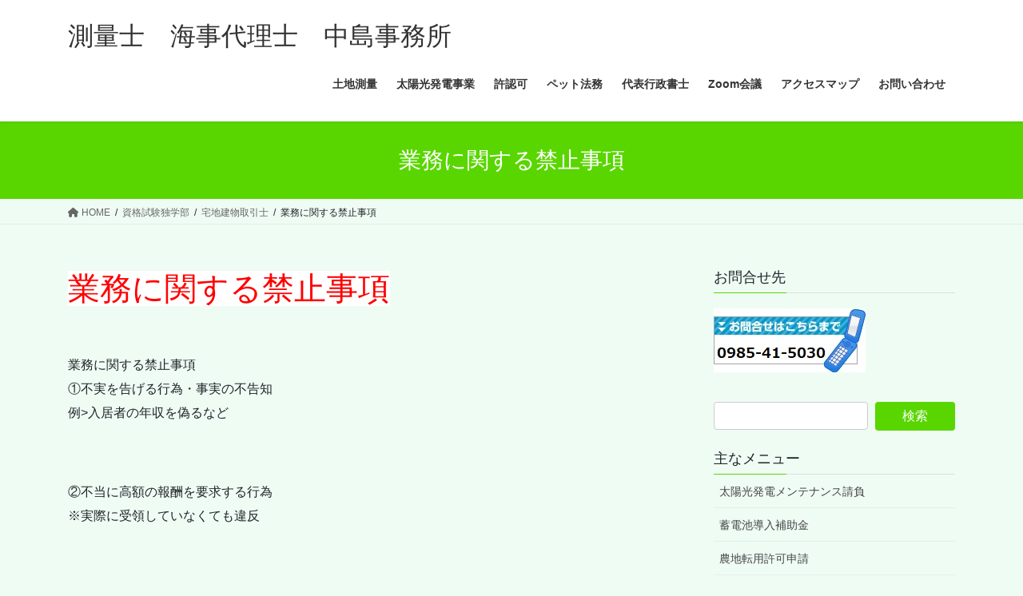

--- FILE ---
content_type: text/html; charset=UTF-8
request_url: https://www.nakashimajimusyo.org/license/takkennshi/kinshijikou/
body_size: 22370
content:
<!DOCTYPE html>
<html dir="ltr" lang="ja" prefix="og: https://ogp.me/ns#">
<head>
<meta charset="utf-8">
<meta http-equiv="X-UA-Compatible" content="IE=edge">
<meta name="viewport" content="width=device-width, initial-scale=1">

<title>業務に関する禁止事項 | 測量士 海事代理士 中島事務所</title>
	<style>img:is([sizes="auto" i], [sizes^="auto," i]) { contain-intrinsic-size: 3000px 1500px }</style>
	
		<!-- All in One SEO 4.8.7.2 - aioseo.com -->
	<meta name="robots" content="max-image-preview:large" />
	<link rel="canonical" href="https://www.nakashimajimusyo.org/license/takkennshi/kinshijikou/" />
	<meta name="generator" content="All in One SEO (AIOSEO) 4.8.7.2" />
		<meta property="og:locale" content="ja_JP" />
		<meta property="og:site_name" content="測量士　海事代理士　中島事務所 | 測量/太陽光発電所のプロ、法人資金調達、農地転用を含む 測量士/FP/宅地建物取引士でありながら、太陽光発電メンテナンス技士、電気工事士、工事担任者、消防設備士、 職業訓練校のメカトロニクス科、コンピュータ制御科、情報処理科の指導員免許を持つ理系出身行政書士" />
		<meta property="og:type" content="article" />
		<meta property="og:title" content="業務に関する禁止事項 | 測量士 海事代理士 中島事務所" />
		<meta property="og:url" content="https://www.nakashimajimusyo.org/license/takkennshi/kinshijikou/" />
		<meta property="article:published_time" content="2020-05-04T06:30:17+00:00" />
		<meta property="article:modified_time" content="2020-05-04T06:45:29+00:00" />
		<meta name="twitter:card" content="summary" />
		<meta name="twitter:title" content="業務に関する禁止事項 | 測量士 海事代理士 中島事務所" />
		<script type="application/ld+json" class="aioseo-schema">
			{"@context":"https:\/\/schema.org","@graph":[{"@type":"BreadcrumbList","@id":"https:\/\/www.nakashimajimusyo.org\/license\/takkennshi\/kinshijikou\/#breadcrumblist","itemListElement":[{"@type":"ListItem","@id":"https:\/\/www.nakashimajimusyo.org#listItem","position":1,"name":"Home","item":"https:\/\/www.nakashimajimusyo.org","nextItem":{"@type":"ListItem","@id":"https:\/\/www.nakashimajimusyo.org\/license\/#listItem","name":"\u8cc7\u683c\u8a66\u9a13\u72ec\u5b66\u90e8"}},{"@type":"ListItem","@id":"https:\/\/www.nakashimajimusyo.org\/license\/#listItem","position":2,"name":"\u8cc7\u683c\u8a66\u9a13\u72ec\u5b66\u90e8","item":"https:\/\/www.nakashimajimusyo.org\/license\/","nextItem":{"@type":"ListItem","@id":"https:\/\/www.nakashimajimusyo.org\/license\/takkennshi\/#listItem","name":"\u5b85\u5730\u5efa\u7269\u53d6\u5f15\u58eb"},"previousItem":{"@type":"ListItem","@id":"https:\/\/www.nakashimajimusyo.org#listItem","name":"Home"}},{"@type":"ListItem","@id":"https:\/\/www.nakashimajimusyo.org\/license\/takkennshi\/#listItem","position":3,"name":"\u5b85\u5730\u5efa\u7269\u53d6\u5f15\u58eb","item":"https:\/\/www.nakashimajimusyo.org\/license\/takkennshi\/","nextItem":{"@type":"ListItem","@id":"https:\/\/www.nakashimajimusyo.org\/license\/takkennshi\/kinshijikou\/#listItem","name":"\u696d\u52d9\u306b\u95a2\u3059\u308b\u7981\u6b62\u4e8b\u9805"},"previousItem":{"@type":"ListItem","@id":"https:\/\/www.nakashimajimusyo.org\/license\/#listItem","name":"\u8cc7\u683c\u8a66\u9a13\u72ec\u5b66\u90e8"}},{"@type":"ListItem","@id":"https:\/\/www.nakashimajimusyo.org\/license\/takkennshi\/kinshijikou\/#listItem","position":4,"name":"\u696d\u52d9\u306b\u95a2\u3059\u308b\u7981\u6b62\u4e8b\u9805","previousItem":{"@type":"ListItem","@id":"https:\/\/www.nakashimajimusyo.org\/license\/takkennshi\/#listItem","name":"\u5b85\u5730\u5efa\u7269\u53d6\u5f15\u58eb"}}]},{"@type":"Organization","@id":"https:\/\/www.nakashimajimusyo.org\/#organization","name":"\u6e2c\u91cf\u58eb\u3000\u6d77\u4e8b\u4ee3\u7406\u58eb\u3000\u4e2d\u5cf6\u4e8b\u52d9\u6240","description":"\u6e2c\u91cf\/\u592a\u967d\u5149\u767a\u96fb\u6240\u306e\u30d7\u30ed\u3001\u6cd5\u4eba\u8cc7\u91d1\u8abf\u9054\u3001\u8fb2\u5730\u8ee2\u7528\u3092\u542b\u3080 \u6e2c\u91cf\u58eb\/FP\/\u5b85\u5730\u5efa\u7269\u53d6\u5f15\u58eb\u3067\u3042\u308a\u306a\u304c\u3089\u3001\u592a\u967d\u5149\u767a\u96fb\u30e1\u30f3\u30c6\u30ca\u30f3\u30b9\u6280\u58eb\u3001\u96fb\u6c17\u5de5\u4e8b\u58eb\u3001\u5de5\u4e8b\u62c5\u4efb\u8005\u3001\u6d88\u9632\u8a2d\u5099\u58eb\u3001 \u8077\u696d\u8a13\u7df4\u6821\u306e\u30e1\u30ab\u30c8\u30ed\u30cb\u30af\u30b9\u79d1\u3001\u30b3\u30f3\u30d4\u30e5\u30fc\u30bf\u5236\u5fa1\u79d1\u3001\u60c5\u5831\u51e6\u7406\u79d1\u306e\u6307\u5c0e\u54e1\u514d\u8a31\u3092\u6301\u3064\u7406\u7cfb\u51fa\u8eab\u884c\u653f\u66f8\u58eb","url":"https:\/\/www.nakashimajimusyo.org\/"},{"@type":"WebPage","@id":"https:\/\/www.nakashimajimusyo.org\/license\/takkennshi\/kinshijikou\/#webpage","url":"https:\/\/www.nakashimajimusyo.org\/license\/takkennshi\/kinshijikou\/","name":"\u696d\u52d9\u306b\u95a2\u3059\u308b\u7981\u6b62\u4e8b\u9805 | \u6e2c\u91cf\u58eb \u6d77\u4e8b\u4ee3\u7406\u58eb \u4e2d\u5cf6\u4e8b\u52d9\u6240","inLanguage":"ja","isPartOf":{"@id":"https:\/\/www.nakashimajimusyo.org\/#website"},"breadcrumb":{"@id":"https:\/\/www.nakashimajimusyo.org\/license\/takkennshi\/kinshijikou\/#breadcrumblist"},"datePublished":"2020-05-04T15:30:17+09:00","dateModified":"2020-05-04T15:45:29+09:00"},{"@type":"WebSite","@id":"https:\/\/www.nakashimajimusyo.org\/#website","url":"https:\/\/www.nakashimajimusyo.org\/","name":"\u6e2c\u91cf\u58eb\u3000\u6d77\u4e8b\u4ee3\u7406\u58eb\u3000\u884c\u653f\u66f8\u58eb\u3000\u4e2d\u5cf6\u4e8b\u52d9\u6240","description":"\u6e2c\u91cf\/\u592a\u967d\u5149\u767a\u96fb\u6240\u306e\u30d7\u30ed\u3001\u6cd5\u4eba\u8cc7\u91d1\u8abf\u9054\u3001\u8fb2\u5730\u8ee2\u7528\u3092\u542b\u3080 \u6e2c\u91cf\u58eb\/FP\/\u5b85\u5730\u5efa\u7269\u53d6\u5f15\u58eb\u3067\u3042\u308a\u306a\u304c\u3089\u3001\u592a\u967d\u5149\u767a\u96fb\u30e1\u30f3\u30c6\u30ca\u30f3\u30b9\u6280\u58eb\u3001\u96fb\u6c17\u5de5\u4e8b\u58eb\u3001\u5de5\u4e8b\u62c5\u4efb\u8005\u3001\u6d88\u9632\u8a2d\u5099\u58eb\u3001 \u8077\u696d\u8a13\u7df4\u6821\u306e\u30e1\u30ab\u30c8\u30ed\u30cb\u30af\u30b9\u79d1\u3001\u30b3\u30f3\u30d4\u30e5\u30fc\u30bf\u5236\u5fa1\u79d1\u3001\u60c5\u5831\u51e6\u7406\u79d1\u306e\u6307\u5c0e\u54e1\u514d\u8a31\u3092\u6301\u3064\u7406\u7cfb\u51fa\u8eab\u884c\u653f\u66f8\u58eb","inLanguage":"ja","publisher":{"@id":"https:\/\/www.nakashimajimusyo.org\/#organization"}}]}
		</script>
		<!-- All in One SEO -->

<!-- Jetpack Site Verification Tags -->
<meta name="google-site-verification" content="yKNRibcSZQbuDeG80pVFEQi65cThGerP4XhQmXqXPbI" />
<link rel='dns-prefetch' href='//stats.wp.com' />
<link rel='dns-prefetch' href='//widgets.wp.com' />
<link rel='dns-prefetch' href='//s0.wp.com' />
<link rel='dns-prefetch' href='//0.gravatar.com' />
<link rel='dns-prefetch' href='//1.gravatar.com' />
<link rel='dns-prefetch' href='//2.gravatar.com' />
<link rel='preconnect' href='//c0.wp.com' />
<link rel="alternate" type="application/rss+xml" title="測量士　海事代理士　中島事務所 &raquo; フィード" href="https://www.nakashimajimusyo.org/feed/" />
<link rel="alternate" type="application/rss+xml" title="測量士　海事代理士　中島事務所 &raquo; コメントフィード" href="https://www.nakashimajimusyo.org/comments/feed/" />
<meta name="description" content="業務に関する禁止事項&nbsp;業務に関する禁止事項①不実を告げる行為・事実の不告知例&gt;入居者の年収を偽るなど&nbsp;②不当に高額の報酬を要求する行為※実際に受領していなくても違反&nbsp;③手付の貸付その他信用の供与による契約の締結を誘引する行為信用の供与の例&gt;・手付の後日払いを認める・手付の分割払いを持ちかける※手付金自体の融資（金融機関との間の金銭貸借のあっせん）は禁止されていない" /><script type="text/javascript">
/* <![CDATA[ */
window._wpemojiSettings = {"baseUrl":"https:\/\/s.w.org\/images\/core\/emoji\/16.0.1\/72x72\/","ext":".png","svgUrl":"https:\/\/s.w.org\/images\/core\/emoji\/16.0.1\/svg\/","svgExt":".svg","source":{"concatemoji":"https:\/\/www.nakashimajimusyo.org\/wp-includes\/js\/wp-emoji-release.min.js?ver=6.8.3"}};
/*! This file is auto-generated */
!function(s,n){var o,i,e;function c(e){try{var t={supportTests:e,timestamp:(new Date).valueOf()};sessionStorage.setItem(o,JSON.stringify(t))}catch(e){}}function p(e,t,n){e.clearRect(0,0,e.canvas.width,e.canvas.height),e.fillText(t,0,0);var t=new Uint32Array(e.getImageData(0,0,e.canvas.width,e.canvas.height).data),a=(e.clearRect(0,0,e.canvas.width,e.canvas.height),e.fillText(n,0,0),new Uint32Array(e.getImageData(0,0,e.canvas.width,e.canvas.height).data));return t.every(function(e,t){return e===a[t]})}function u(e,t){e.clearRect(0,0,e.canvas.width,e.canvas.height),e.fillText(t,0,0);for(var n=e.getImageData(16,16,1,1),a=0;a<n.data.length;a++)if(0!==n.data[a])return!1;return!0}function f(e,t,n,a){switch(t){case"flag":return n(e,"\ud83c\udff3\ufe0f\u200d\u26a7\ufe0f","\ud83c\udff3\ufe0f\u200b\u26a7\ufe0f")?!1:!n(e,"\ud83c\udde8\ud83c\uddf6","\ud83c\udde8\u200b\ud83c\uddf6")&&!n(e,"\ud83c\udff4\udb40\udc67\udb40\udc62\udb40\udc65\udb40\udc6e\udb40\udc67\udb40\udc7f","\ud83c\udff4\u200b\udb40\udc67\u200b\udb40\udc62\u200b\udb40\udc65\u200b\udb40\udc6e\u200b\udb40\udc67\u200b\udb40\udc7f");case"emoji":return!a(e,"\ud83e\udedf")}return!1}function g(e,t,n,a){var r="undefined"!=typeof WorkerGlobalScope&&self instanceof WorkerGlobalScope?new OffscreenCanvas(300,150):s.createElement("canvas"),o=r.getContext("2d",{willReadFrequently:!0}),i=(o.textBaseline="top",o.font="600 32px Arial",{});return e.forEach(function(e){i[e]=t(o,e,n,a)}),i}function t(e){var t=s.createElement("script");t.src=e,t.defer=!0,s.head.appendChild(t)}"undefined"!=typeof Promise&&(o="wpEmojiSettingsSupports",i=["flag","emoji"],n.supports={everything:!0,everythingExceptFlag:!0},e=new Promise(function(e){s.addEventListener("DOMContentLoaded",e,{once:!0})}),new Promise(function(t){var n=function(){try{var e=JSON.parse(sessionStorage.getItem(o));if("object"==typeof e&&"number"==typeof e.timestamp&&(new Date).valueOf()<e.timestamp+604800&&"object"==typeof e.supportTests)return e.supportTests}catch(e){}return null}();if(!n){if("undefined"!=typeof Worker&&"undefined"!=typeof OffscreenCanvas&&"undefined"!=typeof URL&&URL.createObjectURL&&"undefined"!=typeof Blob)try{var e="postMessage("+g.toString()+"("+[JSON.stringify(i),f.toString(),p.toString(),u.toString()].join(",")+"));",a=new Blob([e],{type:"text/javascript"}),r=new Worker(URL.createObjectURL(a),{name:"wpTestEmojiSupports"});return void(r.onmessage=function(e){c(n=e.data),r.terminate(),t(n)})}catch(e){}c(n=g(i,f,p,u))}t(n)}).then(function(e){for(var t in e)n.supports[t]=e[t],n.supports.everything=n.supports.everything&&n.supports[t],"flag"!==t&&(n.supports.everythingExceptFlag=n.supports.everythingExceptFlag&&n.supports[t]);n.supports.everythingExceptFlag=n.supports.everythingExceptFlag&&!n.supports.flag,n.DOMReady=!1,n.readyCallback=function(){n.DOMReady=!0}}).then(function(){return e}).then(function(){var e;n.supports.everything||(n.readyCallback(),(e=n.source||{}).concatemoji?t(e.concatemoji):e.wpemoji&&e.twemoji&&(t(e.twemoji),t(e.wpemoji)))}))}((window,document),window._wpemojiSettings);
/* ]]> */
</script>
<link rel='stylesheet' id='vkExUnit_common_style-css' href='https://www.nakashimajimusyo.org/wp-content/plugins/vk-all-in-one-expansion-unit/assets/css/vkExUnit_style.css?ver=9.112.0.1' type='text/css' media='all' />
<style id='vkExUnit_common_style-inline-css' type='text/css'>
:root {--ver_page_top_button_url:url(https://www.nakashimajimusyo.org/wp-content/plugins/vk-all-in-one-expansion-unit/assets/images/to-top-btn-icon.svg);}@font-face {font-weight: normal;font-style: normal;font-family: "vk_sns";src: url("https://www.nakashimajimusyo.org/wp-content/plugins/vk-all-in-one-expansion-unit/inc/sns/icons/fonts/vk_sns.eot?-bq20cj");src: url("https://www.nakashimajimusyo.org/wp-content/plugins/vk-all-in-one-expansion-unit/inc/sns/icons/fonts/vk_sns.eot?#iefix-bq20cj") format("embedded-opentype"),url("https://www.nakashimajimusyo.org/wp-content/plugins/vk-all-in-one-expansion-unit/inc/sns/icons/fonts/vk_sns.woff?-bq20cj") format("woff"),url("https://www.nakashimajimusyo.org/wp-content/plugins/vk-all-in-one-expansion-unit/inc/sns/icons/fonts/vk_sns.ttf?-bq20cj") format("truetype"),url("https://www.nakashimajimusyo.org/wp-content/plugins/vk-all-in-one-expansion-unit/inc/sns/icons/fonts/vk_sns.svg?-bq20cj#vk_sns") format("svg");}
.veu_promotion-alert__content--text {border: 1px solid rgba(0,0,0,0.125);padding: 0.5em 1em;border-radius: var(--vk-size-radius);margin-bottom: var(--vk-margin-block-bottom);font-size: 0.875rem;}/* Alert Content部分に段落タグを入れた場合に最後の段落の余白を0にする */.veu_promotion-alert__content--text p:last-of-type{margin-bottom:0;margin-top: 0;}
</style>
<style id='wp-emoji-styles-inline-css' type='text/css'>

	img.wp-smiley, img.emoji {
		display: inline !important;
		border: none !important;
		box-shadow: none !important;
		height: 1em !important;
		width: 1em !important;
		margin: 0 0.07em !important;
		vertical-align: -0.1em !important;
		background: none !important;
		padding: 0 !important;
	}
</style>
<link rel='stylesheet' id='wp-block-library-css' href='https://c0.wp.com/c/6.8.3/wp-includes/css/dist/block-library/style.min.css' type='text/css' media='all' />
<style id='wp-block-library-inline-css' type='text/css'>
.vk-cols--reverse{flex-direction:row-reverse}.vk-cols--hasbtn{margin-bottom:0}.vk-cols--hasbtn>.row>.vk_gridColumn_item,.vk-cols--hasbtn>.wp-block-column{position:relative;padding-bottom:3em}.vk-cols--hasbtn>.row>.vk_gridColumn_item>.wp-block-buttons,.vk-cols--hasbtn>.row>.vk_gridColumn_item>.vk_button,.vk-cols--hasbtn>.wp-block-column>.wp-block-buttons,.vk-cols--hasbtn>.wp-block-column>.vk_button{position:absolute;bottom:0;width:100%}.vk-cols--fit.wp-block-columns{gap:0}.vk-cols--fit.wp-block-columns,.vk-cols--fit.wp-block-columns:not(.is-not-stacked-on-mobile){margin-top:0;margin-bottom:0;justify-content:space-between}.vk-cols--fit.wp-block-columns>.wp-block-column *:last-child,.vk-cols--fit.wp-block-columns:not(.is-not-stacked-on-mobile)>.wp-block-column *:last-child{margin-bottom:0}.vk-cols--fit.wp-block-columns>.wp-block-column>.wp-block-cover,.vk-cols--fit.wp-block-columns:not(.is-not-stacked-on-mobile)>.wp-block-column>.wp-block-cover{margin-top:0}.vk-cols--fit.wp-block-columns.has-background,.vk-cols--fit.wp-block-columns:not(.is-not-stacked-on-mobile).has-background{padding:0}@media(max-width: 599px){.vk-cols--fit.wp-block-columns:not(.has-background)>.wp-block-column:not(.has-background),.vk-cols--fit.wp-block-columns:not(.is-not-stacked-on-mobile):not(.has-background)>.wp-block-column:not(.has-background){padding-left:0 !important;padding-right:0 !important}}@media(min-width: 782px){.vk-cols--fit.wp-block-columns .block-editor-block-list__block.wp-block-column:not(:first-child),.vk-cols--fit.wp-block-columns>.wp-block-column:not(:first-child),.vk-cols--fit.wp-block-columns:not(.is-not-stacked-on-mobile) .block-editor-block-list__block.wp-block-column:not(:first-child),.vk-cols--fit.wp-block-columns:not(.is-not-stacked-on-mobile)>.wp-block-column:not(:first-child){margin-left:0}}@media(min-width: 600px)and (max-width: 781px){.vk-cols--fit.wp-block-columns .wp-block-column:nth-child(2n),.vk-cols--fit.wp-block-columns:not(.is-not-stacked-on-mobile) .wp-block-column:nth-child(2n){margin-left:0}.vk-cols--fit.wp-block-columns .wp-block-column:not(:only-child),.vk-cols--fit.wp-block-columns:not(.is-not-stacked-on-mobile) .wp-block-column:not(:only-child){flex-basis:50% !important}}.vk-cols--fit--gap1.wp-block-columns{gap:1px}@media(min-width: 600px)and (max-width: 781px){.vk-cols--fit--gap1.wp-block-columns .wp-block-column:not(:only-child){flex-basis:calc(50% - 1px) !important}}.vk-cols--fit.vk-cols--grid>.block-editor-block-list__block,.vk-cols--fit.vk-cols--grid>.wp-block-column,.vk-cols--fit.vk-cols--grid:not(.is-not-stacked-on-mobile)>.block-editor-block-list__block,.vk-cols--fit.vk-cols--grid:not(.is-not-stacked-on-mobile)>.wp-block-column{flex-basis:50%;box-sizing:border-box}@media(max-width: 599px){.vk-cols--fit.vk-cols--grid.vk-cols--grid--alignfull>.wp-block-column:nth-child(2)>.wp-block-cover,.vk-cols--fit.vk-cols--grid.vk-cols--grid--alignfull>.wp-block-column:nth-child(2)>.vk_outer,.vk-cols--fit.vk-cols--grid:not(.is-not-stacked-on-mobile).vk-cols--grid--alignfull>.wp-block-column:nth-child(2)>.wp-block-cover,.vk-cols--fit.vk-cols--grid:not(.is-not-stacked-on-mobile).vk-cols--grid--alignfull>.wp-block-column:nth-child(2)>.vk_outer{width:100vw;margin-right:calc((100% - 100vw)/2);margin-left:calc((100% - 100vw)/2)}}@media(min-width: 600px){.vk-cols--fit.vk-cols--grid.vk-cols--grid--alignfull>.wp-block-column:nth-child(2)>.wp-block-cover,.vk-cols--fit.vk-cols--grid.vk-cols--grid--alignfull>.wp-block-column:nth-child(2)>.vk_outer,.vk-cols--fit.vk-cols--grid:not(.is-not-stacked-on-mobile).vk-cols--grid--alignfull>.wp-block-column:nth-child(2)>.wp-block-cover,.vk-cols--fit.vk-cols--grid:not(.is-not-stacked-on-mobile).vk-cols--grid--alignfull>.wp-block-column:nth-child(2)>.vk_outer{margin-right:calc(100% - 50vw);width:50vw}}@media(min-width: 600px){.vk-cols--fit.vk-cols--grid.vk-cols--grid--alignfull.vk-cols--reverse>.wp-block-column,.vk-cols--fit.vk-cols--grid:not(.is-not-stacked-on-mobile).vk-cols--grid--alignfull.vk-cols--reverse>.wp-block-column{margin-left:0;margin-right:0}.vk-cols--fit.vk-cols--grid.vk-cols--grid--alignfull.vk-cols--reverse>.wp-block-column:nth-child(2)>.wp-block-cover,.vk-cols--fit.vk-cols--grid.vk-cols--grid--alignfull.vk-cols--reverse>.wp-block-column:nth-child(2)>.vk_outer,.vk-cols--fit.vk-cols--grid:not(.is-not-stacked-on-mobile).vk-cols--grid--alignfull.vk-cols--reverse>.wp-block-column:nth-child(2)>.wp-block-cover,.vk-cols--fit.vk-cols--grid:not(.is-not-stacked-on-mobile).vk-cols--grid--alignfull.vk-cols--reverse>.wp-block-column:nth-child(2)>.vk_outer{margin-left:calc(100% - 50vw)}}.vk-cols--menu h2,.vk-cols--menu h3,.vk-cols--menu h4,.vk-cols--menu h5{margin-bottom:.2em;text-shadow:#000 0 0 10px}.vk-cols--menu h2:first-child,.vk-cols--menu h3:first-child,.vk-cols--menu h4:first-child,.vk-cols--menu h5:first-child{margin-top:0}.vk-cols--menu p{margin-bottom:1rem;text-shadow:#000 0 0 10px}.vk-cols--menu .wp-block-cover__inner-container:last-child{margin-bottom:0}.vk-cols--fitbnrs .wp-block-column .wp-block-cover:hover img{filter:unset}.vk-cols--fitbnrs .wp-block-column .wp-block-cover:hover{background-color:unset}.vk-cols--fitbnrs .wp-block-column .wp-block-cover:hover .wp-block-cover__image-background{filter:unset !important}.vk-cols--fitbnrs .wp-block-cover .wp-block-cover__inner-container{position:absolute;height:100%;width:100%}.vk-cols--fitbnrs .vk_button{height:100%;margin:0}.vk-cols--fitbnrs .vk_button .vk_button_btn,.vk-cols--fitbnrs .vk_button .btn{height:100%;width:100%;border:none;box-shadow:none;background-color:unset !important;transition:unset}.vk-cols--fitbnrs .vk_button .vk_button_btn:hover,.vk-cols--fitbnrs .vk_button .btn:hover{transition:unset}.vk-cols--fitbnrs .vk_button .vk_button_btn:after,.vk-cols--fitbnrs .vk_button .btn:after{border:none}.vk-cols--fitbnrs .vk_button .vk_button_link_txt{width:100%;position:absolute;top:50%;left:50%;transform:translateY(-50%) translateX(-50%);font-size:2rem;text-shadow:#000 0 0 10px}.vk-cols--fitbnrs .vk_button .vk_button_link_subCaption{width:100%;position:absolute;top:calc(50% + 2.2em);left:50%;transform:translateY(-50%) translateX(-50%);text-shadow:#000 0 0 10px}@media(min-width: 992px){.vk-cols--media.wp-block-columns{gap:3rem}}.vk-fit-map figure{margin-bottom:0}.vk-fit-map iframe{position:relative;margin-bottom:0;display:block;max-height:400px;width:100vw}.vk-fit-map:is(.alignfull,.alignwide) div{max-width:100%}.vk-table--th--width25 :where(tr>*:first-child){width:25%}.vk-table--th--width30 :where(tr>*:first-child){width:30%}.vk-table--th--width35 :where(tr>*:first-child){width:35%}.vk-table--th--width40 :where(tr>*:first-child){width:40%}.vk-table--th--bg-bright :where(tr>*:first-child){background-color:var(--wp--preset--color--bg-secondary, rgba(0, 0, 0, 0.05))}@media(max-width: 599px){.vk-table--mobile-block :is(th,td){width:100%;display:block}.vk-table--mobile-block.wp-block-table table :is(th,td){border-top:none}}.vk-table--width--th25 :where(tr>*:first-child){width:25%}.vk-table--width--th30 :where(tr>*:first-child){width:30%}.vk-table--width--th35 :where(tr>*:first-child){width:35%}.vk-table--width--th40 :where(tr>*:first-child){width:40%}.no-margin{margin:0}@media(max-width: 599px){.wp-block-image.vk-aligncenter--mobile>.alignright{float:none;margin-left:auto;margin-right:auto}.vk-no-padding-horizontal--mobile{padding-left:0 !important;padding-right:0 !important}}
</style>
<style id='classic-theme-styles-inline-css' type='text/css'>
/*! This file is auto-generated */
.wp-block-button__link{color:#fff;background-color:#32373c;border-radius:9999px;box-shadow:none;text-decoration:none;padding:calc(.667em + 2px) calc(1.333em + 2px);font-size:1.125em}.wp-block-file__button{background:#32373c;color:#fff;text-decoration:none}
</style>
<link rel='stylesheet' id='fca-ept4-column-css-css' href='https://www.nakashimajimusyo.org/wp-content/plugins/easy-pricing-tables/includes/v4/blocks/column/column.min.css?ver=4.1.1' type='text/css' media='all' />
<style id='pdfemb-pdf-embedder-viewer-style-inline-css' type='text/css'>
.wp-block-pdfemb-pdf-embedder-viewer{max-width:none}

</style>
<link rel='stylesheet' id='mediaelement-css' href='https://c0.wp.com/c/6.8.3/wp-includes/js/mediaelement/mediaelementplayer-legacy.min.css' type='text/css' media='all' />
<link rel='stylesheet' id='wp-mediaelement-css' href='https://c0.wp.com/c/6.8.3/wp-includes/js/mediaelement/wp-mediaelement.min.css' type='text/css' media='all' />
<style id='jetpack-sharing-buttons-style-inline-css' type='text/css'>
.jetpack-sharing-buttons__services-list{display:flex;flex-direction:row;flex-wrap:wrap;gap:0;list-style-type:none;margin:5px;padding:0}.jetpack-sharing-buttons__services-list.has-small-icon-size{font-size:12px}.jetpack-sharing-buttons__services-list.has-normal-icon-size{font-size:16px}.jetpack-sharing-buttons__services-list.has-large-icon-size{font-size:24px}.jetpack-sharing-buttons__services-list.has-huge-icon-size{font-size:36px}@media print{.jetpack-sharing-buttons__services-list{display:none!important}}.editor-styles-wrapper .wp-block-jetpack-sharing-buttons{gap:0;padding-inline-start:0}ul.jetpack-sharing-buttons__services-list.has-background{padding:1.25em 2.375em}
</style>
<link rel='stylesheet' id='fca-ept-editor-style-css' href='https://www.nakashimajimusyo.org/wp-content/plugins/easy-pricing-tables/assets/blocks/editor/fca-ept-editor.min.css?ver=4.1.1' type='text/css' media='all' />
<link rel='stylesheet' id='fca-ept-layout1-style-css' href='https://www.nakashimajimusyo.org/wp-content/plugins/easy-pricing-tables/assets/blocks/layout1/fca-ept-layout1.min.css?ver=4.1.1' type='text/css' media='all' />
<link rel='stylesheet' id='fca-ept-layout2-style-css' href='https://www.nakashimajimusyo.org/wp-content/plugins/easy-pricing-tables/assets/blocks/layout2/fca-ept-layout2.min.css?ver=4.1.1' type='text/css' media='all' />
<link rel='stylesheet' id='dh-ptp-design1-css' href='https://www.nakashimajimusyo.org/wp-content/plugins/easy-pricing-tables/assets/pricing-tables/design1/pricingtable.min.css?ver=4.1.1' type='text/css' media='all' />
<link rel='stylesheet' id='dh-ptp-block-css-css' href='https://www.nakashimajimusyo.org/wp-content/plugins/easy-pricing-tables/assets/blocks/legacy/block.css?ver=4.1.1' type='text/css' media='all' />
<style id='global-styles-inline-css' type='text/css'>
:root{--wp--preset--aspect-ratio--square: 1;--wp--preset--aspect-ratio--4-3: 4/3;--wp--preset--aspect-ratio--3-4: 3/4;--wp--preset--aspect-ratio--3-2: 3/2;--wp--preset--aspect-ratio--2-3: 2/3;--wp--preset--aspect-ratio--16-9: 16/9;--wp--preset--aspect-ratio--9-16: 9/16;--wp--preset--color--black: #000000;--wp--preset--color--cyan-bluish-gray: #abb8c3;--wp--preset--color--white: #ffffff;--wp--preset--color--pale-pink: #f78da7;--wp--preset--color--vivid-red: #cf2e2e;--wp--preset--color--luminous-vivid-orange: #ff6900;--wp--preset--color--luminous-vivid-amber: #fcb900;--wp--preset--color--light-green-cyan: #7bdcb5;--wp--preset--color--vivid-green-cyan: #00d084;--wp--preset--color--pale-cyan-blue: #8ed1fc;--wp--preset--color--vivid-cyan-blue: #0693e3;--wp--preset--color--vivid-purple: #9b51e0;--wp--preset--gradient--vivid-cyan-blue-to-vivid-purple: linear-gradient(135deg,rgba(6,147,227,1) 0%,rgb(155,81,224) 100%);--wp--preset--gradient--light-green-cyan-to-vivid-green-cyan: linear-gradient(135deg,rgb(122,220,180) 0%,rgb(0,208,130) 100%);--wp--preset--gradient--luminous-vivid-amber-to-luminous-vivid-orange: linear-gradient(135deg,rgba(252,185,0,1) 0%,rgba(255,105,0,1) 100%);--wp--preset--gradient--luminous-vivid-orange-to-vivid-red: linear-gradient(135deg,rgba(255,105,0,1) 0%,rgb(207,46,46) 100%);--wp--preset--gradient--very-light-gray-to-cyan-bluish-gray: linear-gradient(135deg,rgb(238,238,238) 0%,rgb(169,184,195) 100%);--wp--preset--gradient--cool-to-warm-spectrum: linear-gradient(135deg,rgb(74,234,220) 0%,rgb(151,120,209) 20%,rgb(207,42,186) 40%,rgb(238,44,130) 60%,rgb(251,105,98) 80%,rgb(254,248,76) 100%);--wp--preset--gradient--blush-light-purple: linear-gradient(135deg,rgb(255,206,236) 0%,rgb(152,150,240) 100%);--wp--preset--gradient--blush-bordeaux: linear-gradient(135deg,rgb(254,205,165) 0%,rgb(254,45,45) 50%,rgb(107,0,62) 100%);--wp--preset--gradient--luminous-dusk: linear-gradient(135deg,rgb(255,203,112) 0%,rgb(199,81,192) 50%,rgb(65,88,208) 100%);--wp--preset--gradient--pale-ocean: linear-gradient(135deg,rgb(255,245,203) 0%,rgb(182,227,212) 50%,rgb(51,167,181) 100%);--wp--preset--gradient--electric-grass: linear-gradient(135deg,rgb(202,248,128) 0%,rgb(113,206,126) 100%);--wp--preset--gradient--midnight: linear-gradient(135deg,rgb(2,3,129) 0%,rgb(40,116,252) 100%);--wp--preset--font-size--small: 13px;--wp--preset--font-size--medium: 20px;--wp--preset--font-size--large: 36px;--wp--preset--font-size--x-large: 42px;--wp--preset--spacing--20: 0.44rem;--wp--preset--spacing--30: 0.67rem;--wp--preset--spacing--40: 1rem;--wp--preset--spacing--50: 1.5rem;--wp--preset--spacing--60: 2.25rem;--wp--preset--spacing--70: 3.38rem;--wp--preset--spacing--80: 5.06rem;--wp--preset--shadow--natural: 6px 6px 9px rgba(0, 0, 0, 0.2);--wp--preset--shadow--deep: 12px 12px 50px rgba(0, 0, 0, 0.4);--wp--preset--shadow--sharp: 6px 6px 0px rgba(0, 0, 0, 0.2);--wp--preset--shadow--outlined: 6px 6px 0px -3px rgba(255, 255, 255, 1), 6px 6px rgba(0, 0, 0, 1);--wp--preset--shadow--crisp: 6px 6px 0px rgba(0, 0, 0, 1);}:where(.is-layout-flex){gap: 0.5em;}:where(.is-layout-grid){gap: 0.5em;}body .is-layout-flex{display: flex;}.is-layout-flex{flex-wrap: wrap;align-items: center;}.is-layout-flex > :is(*, div){margin: 0;}body .is-layout-grid{display: grid;}.is-layout-grid > :is(*, div){margin: 0;}:where(.wp-block-columns.is-layout-flex){gap: 2em;}:where(.wp-block-columns.is-layout-grid){gap: 2em;}:where(.wp-block-post-template.is-layout-flex){gap: 1.25em;}:where(.wp-block-post-template.is-layout-grid){gap: 1.25em;}.has-black-color{color: var(--wp--preset--color--black) !important;}.has-cyan-bluish-gray-color{color: var(--wp--preset--color--cyan-bluish-gray) !important;}.has-white-color{color: var(--wp--preset--color--white) !important;}.has-pale-pink-color{color: var(--wp--preset--color--pale-pink) !important;}.has-vivid-red-color{color: var(--wp--preset--color--vivid-red) !important;}.has-luminous-vivid-orange-color{color: var(--wp--preset--color--luminous-vivid-orange) !important;}.has-luminous-vivid-amber-color{color: var(--wp--preset--color--luminous-vivid-amber) !important;}.has-light-green-cyan-color{color: var(--wp--preset--color--light-green-cyan) !important;}.has-vivid-green-cyan-color{color: var(--wp--preset--color--vivid-green-cyan) !important;}.has-pale-cyan-blue-color{color: var(--wp--preset--color--pale-cyan-blue) !important;}.has-vivid-cyan-blue-color{color: var(--wp--preset--color--vivid-cyan-blue) !important;}.has-vivid-purple-color{color: var(--wp--preset--color--vivid-purple) !important;}.has-black-background-color{background-color: var(--wp--preset--color--black) !important;}.has-cyan-bluish-gray-background-color{background-color: var(--wp--preset--color--cyan-bluish-gray) !important;}.has-white-background-color{background-color: var(--wp--preset--color--white) !important;}.has-pale-pink-background-color{background-color: var(--wp--preset--color--pale-pink) !important;}.has-vivid-red-background-color{background-color: var(--wp--preset--color--vivid-red) !important;}.has-luminous-vivid-orange-background-color{background-color: var(--wp--preset--color--luminous-vivid-orange) !important;}.has-luminous-vivid-amber-background-color{background-color: var(--wp--preset--color--luminous-vivid-amber) !important;}.has-light-green-cyan-background-color{background-color: var(--wp--preset--color--light-green-cyan) !important;}.has-vivid-green-cyan-background-color{background-color: var(--wp--preset--color--vivid-green-cyan) !important;}.has-pale-cyan-blue-background-color{background-color: var(--wp--preset--color--pale-cyan-blue) !important;}.has-vivid-cyan-blue-background-color{background-color: var(--wp--preset--color--vivid-cyan-blue) !important;}.has-vivid-purple-background-color{background-color: var(--wp--preset--color--vivid-purple) !important;}.has-black-border-color{border-color: var(--wp--preset--color--black) !important;}.has-cyan-bluish-gray-border-color{border-color: var(--wp--preset--color--cyan-bluish-gray) !important;}.has-white-border-color{border-color: var(--wp--preset--color--white) !important;}.has-pale-pink-border-color{border-color: var(--wp--preset--color--pale-pink) !important;}.has-vivid-red-border-color{border-color: var(--wp--preset--color--vivid-red) !important;}.has-luminous-vivid-orange-border-color{border-color: var(--wp--preset--color--luminous-vivid-orange) !important;}.has-luminous-vivid-amber-border-color{border-color: var(--wp--preset--color--luminous-vivid-amber) !important;}.has-light-green-cyan-border-color{border-color: var(--wp--preset--color--light-green-cyan) !important;}.has-vivid-green-cyan-border-color{border-color: var(--wp--preset--color--vivid-green-cyan) !important;}.has-pale-cyan-blue-border-color{border-color: var(--wp--preset--color--pale-cyan-blue) !important;}.has-vivid-cyan-blue-border-color{border-color: var(--wp--preset--color--vivid-cyan-blue) !important;}.has-vivid-purple-border-color{border-color: var(--wp--preset--color--vivid-purple) !important;}.has-vivid-cyan-blue-to-vivid-purple-gradient-background{background: var(--wp--preset--gradient--vivid-cyan-blue-to-vivid-purple) !important;}.has-light-green-cyan-to-vivid-green-cyan-gradient-background{background: var(--wp--preset--gradient--light-green-cyan-to-vivid-green-cyan) !important;}.has-luminous-vivid-amber-to-luminous-vivid-orange-gradient-background{background: var(--wp--preset--gradient--luminous-vivid-amber-to-luminous-vivid-orange) !important;}.has-luminous-vivid-orange-to-vivid-red-gradient-background{background: var(--wp--preset--gradient--luminous-vivid-orange-to-vivid-red) !important;}.has-very-light-gray-to-cyan-bluish-gray-gradient-background{background: var(--wp--preset--gradient--very-light-gray-to-cyan-bluish-gray) !important;}.has-cool-to-warm-spectrum-gradient-background{background: var(--wp--preset--gradient--cool-to-warm-spectrum) !important;}.has-blush-light-purple-gradient-background{background: var(--wp--preset--gradient--blush-light-purple) !important;}.has-blush-bordeaux-gradient-background{background: var(--wp--preset--gradient--blush-bordeaux) !important;}.has-luminous-dusk-gradient-background{background: var(--wp--preset--gradient--luminous-dusk) !important;}.has-pale-ocean-gradient-background{background: var(--wp--preset--gradient--pale-ocean) !important;}.has-electric-grass-gradient-background{background: var(--wp--preset--gradient--electric-grass) !important;}.has-midnight-gradient-background{background: var(--wp--preset--gradient--midnight) !important;}.has-small-font-size{font-size: var(--wp--preset--font-size--small) !important;}.has-medium-font-size{font-size: var(--wp--preset--font-size--medium) !important;}.has-large-font-size{font-size: var(--wp--preset--font-size--large) !important;}.has-x-large-font-size{font-size: var(--wp--preset--font-size--x-large) !important;}
:where(.wp-block-post-template.is-layout-flex){gap: 1.25em;}:where(.wp-block-post-template.is-layout-grid){gap: 1.25em;}
:where(.wp-block-columns.is-layout-flex){gap: 2em;}:where(.wp-block-columns.is-layout-grid){gap: 2em;}
:root :where(.wp-block-pullquote){font-size: 1.5em;line-height: 1.6;}
</style>
<link rel='stylesheet' id='contact-form-7-css' href='https://www.nakashimajimusyo.org/wp-content/plugins/contact-form-7/includes/css/styles.css?ver=6.1.2' type='text/css' media='all' />
<link rel='stylesheet' id='drawit-css-css' href='https://www.nakashimajimusyo.org/wp-content/plugins/drawit/css/drawit.min.css?ver=1.1.3' type='text/css' media='all' />
<link rel='stylesheet' id='bootstrap-4-style-css' href='https://www.nakashimajimusyo.org/wp-content/themes/lightning/_g2/library/bootstrap-4/css/bootstrap.min.css?ver=4.5.0' type='text/css' media='all' />
<link rel='stylesheet' id='lightning-common-style-css' href='https://www.nakashimajimusyo.org/wp-content/themes/lightning/_g2/assets/css/common.css?ver=15.30.4' type='text/css' media='all' />
<style id='lightning-common-style-inline-css' type='text/css'>
/* vk-mobile-nav */:root {--vk-mobile-nav-menu-btn-bg-src: url("https://www.nakashimajimusyo.org/wp-content/themes/lightning/_g2/inc/vk-mobile-nav/package/images/vk-menu-btn-black.svg");--vk-mobile-nav-menu-btn-close-bg-src: url("https://www.nakashimajimusyo.org/wp-content/themes/lightning/_g2/inc/vk-mobile-nav/package/images/vk-menu-close-black.svg");--vk-menu-acc-icon-open-black-bg-src: url("https://www.nakashimajimusyo.org/wp-content/themes/lightning/_g2/inc/vk-mobile-nav/package/images/vk-menu-acc-icon-open-black.svg");--vk-menu-acc-icon-open-white-bg-src: url("https://www.nakashimajimusyo.org/wp-content/themes/lightning/_g2/inc/vk-mobile-nav/package/images/vk-menu-acc-icon-open-white.svg");--vk-menu-acc-icon-close-black-bg-src: url("https://www.nakashimajimusyo.org/wp-content/themes/lightning/_g2/inc/vk-mobile-nav/package/images/vk-menu-close-black.svg");--vk-menu-acc-icon-close-white-bg-src: url("https://www.nakashimajimusyo.org/wp-content/themes/lightning/_g2/inc/vk-mobile-nav/package/images/vk-menu-close-white.svg");}
</style>
<link rel='stylesheet' id='lightning-design-style-css' href='https://www.nakashimajimusyo.org/wp-content/themes/lightning/_g2/design-skin/origin2/css/style.css?ver=15.30.4' type='text/css' media='all' />
<style id='lightning-design-style-inline-css' type='text/css'>
:root {--color-key:#59d600;--wp--preset--color--vk-color-primary:#59d600;--color-key-dark:#00a82a;}
/* ltg common custom */:root {--vk-menu-acc-btn-border-color:#333;--vk-color-primary:#59d600;--vk-color-primary-dark:#00a82a;--vk-color-primary-vivid:#62eb00;--color-key:#59d600;--wp--preset--color--vk-color-primary:#59d600;--color-key-dark:#00a82a;}.veu_color_txt_key { color:#00a82a ; }.veu_color_bg_key { background-color:#00a82a ; }.veu_color_border_key { border-color:#00a82a ; }.btn-default { border-color:#59d600;color:#59d600;}.btn-default:focus,.btn-default:hover { border-color:#59d600;background-color: #59d600; }.wp-block-search__button,.btn-primary { background-color:#59d600;border-color:#00a82a; }.wp-block-search__button:focus,.wp-block-search__button:hover,.btn-primary:not(:disabled):not(.disabled):active,.btn-primary:focus,.btn-primary:hover { background-color:#00a82a;border-color:#59d600; }.btn-outline-primary { color : #59d600 ; border-color:#59d600; }.btn-outline-primary:not(:disabled):not(.disabled):active,.btn-outline-primary:focus,.btn-outline-primary:hover { color : #fff; background-color:#59d600;border-color:#00a82a; }a { color:#337ab7; }
.tagcloud a:before { font-family: "Font Awesome 5 Free";content: "\f02b";font-weight: bold; }
.media .media-body .media-heading a:hover { color:#59d600; }@media (min-width: 768px){.gMenu > li:before,.gMenu > li.menu-item-has-children::after { border-bottom-color:#00a82a }.gMenu li li { background-color:#00a82a }.gMenu li li a:hover { background-color:#59d600; }} /* @media (min-width: 768px) */.page-header { background-color:#59d600; }h2,.mainSection-title { border-top-color:#59d600; }h3:after,.subSection-title:after { border-bottom-color:#59d600; }ul.page-numbers li span.page-numbers.current,.page-link dl .post-page-numbers.current { background-color:#59d600; }.pager li > a { border-color:#59d600;color:#59d600;}.pager li > a:hover { background-color:#59d600;color:#fff;}.siteFooter { border-top-color:#59d600; }dt { border-left-color:#59d600; }:root {--g_nav_main_acc_icon_open_url:url(https://www.nakashimajimusyo.org/wp-content/themes/lightning/_g2/inc/vk-mobile-nav/package/images/vk-menu-acc-icon-open-black.svg);--g_nav_main_acc_icon_close_url: url(https://www.nakashimajimusyo.org/wp-content/themes/lightning/_g2/inc/vk-mobile-nav/package/images/vk-menu-close-black.svg);--g_nav_sub_acc_icon_open_url: url(https://www.nakashimajimusyo.org/wp-content/themes/lightning/_g2/inc/vk-mobile-nav/package/images/vk-menu-acc-icon-open-white.svg);--g_nav_sub_acc_icon_close_url: url(https://www.nakashimajimusyo.org/wp-content/themes/lightning/_g2/inc/vk-mobile-nav/package/images/vk-menu-close-white.svg);}
</style>
<link rel='stylesheet' id='jetpack_likes-css' href='https://c0.wp.com/p/jetpack/15.0.2/modules/likes/style.css' type='text/css' media='all' />
<link rel='stylesheet' id='veu-cta-css' href='https://www.nakashimajimusyo.org/wp-content/plugins/vk-all-in-one-expansion-unit/inc/call-to-action/package/assets/css/style.css?ver=9.112.0.1' type='text/css' media='all' />
<link rel='stylesheet' id='lightning-theme-style-css' href='https://www.nakashimajimusyo.org/wp-content/themes/lightning/style.css?ver=15.30.4' type='text/css' media='all' />
<style id='lightning-theme-style-inline-css' type='text/css'>

			.prBlock_icon_outer { border:1px solid #59d600; }
			.prBlock_icon { color:#59d600; }
		
</style>
<link rel='stylesheet' id='vk-font-awesome-css' href='https://www.nakashimajimusyo.org/wp-content/themes/lightning/vendor/vektor-inc/font-awesome-versions/src/versions/6/css/all.min.css?ver=6.6.0' type='text/css' media='all' />
<link rel='stylesheet' id='tablepress-default-css' href='https://www.nakashimajimusyo.org/wp-content/plugins/tablepress/css/build/default.css?ver=3.2.3' type='text/css' media='all' />
<link rel='stylesheet' id='sharedaddy-css' href='https://c0.wp.com/p/jetpack/15.0.2/modules/sharedaddy/sharing.css' type='text/css' media='all' />
<link rel='stylesheet' id='social-logos-css' href='https://c0.wp.com/p/jetpack/15.0.2/_inc/social-logos/social-logos.min.css' type='text/css' media='all' />
<script type="text/javascript" src="https://c0.wp.com/c/6.8.3/wp-includes/js/jquery/jquery.min.js" id="jquery-core-js"></script>
<script type="text/javascript" src="https://c0.wp.com/c/6.8.3/wp-includes/js/jquery/jquery-migrate.min.js" id="jquery-migrate-js"></script>
<script type="text/javascript" id="quicktags-js-extra">
/* <![CDATA[ */
var quicktagsL10n = {"closeAllOpenTags":"\u958b\u3044\u3066\u3044\u308b\u3059\u3079\u3066\u306e\u30bf\u30b0\u3092\u9589\u3058\u308b","closeTags":"\u30bf\u30b0\u3092\u9589\u3058\u308b","enterURL":"URL \u3092\u5165\u529b\u3057\u3066\u304f\u3060\u3055\u3044","enterImageURL":"\u753b\u50cf\u306e URL \u3092\u5165\u529b\u3057\u3066\u304f\u3060\u3055\u3044","enterImageDescription":"\u753b\u50cf\u306e\u8aac\u660e\u3092\u5165\u529b\u3057\u3066\u304f\u3060\u3055\u3044","textdirection":"\u30c6\u30ad\u30b9\u30c8\u8a18\u8ff0\u65b9\u5411","toggleTextdirection":"\u30c6\u30ad\u30b9\u30c8\u8a18\u8ff0\u65b9\u5411\u306e\u5207\u66ff","dfw":"\u96c6\u4e2d\u57f7\u7b46\u30e2\u30fc\u30c9","strong":"\u592a\u5b57","strongClose":"\u592a\u5b57\u30bf\u30b0\u3092\u9589\u3058\u308b","em":"\u30a4\u30bf\u30ea\u30c3\u30af","emClose":"\u30a4\u30bf\u30ea\u30c3\u30af\u30bf\u30b0\u3092\u9589\u3058\u308b","link":"\u30ea\u30f3\u30af\u3092\u633f\u5165","blockquote":"\u5f15\u7528","blockquoteClose":"\u5f15\u7528\u30bf\u30b0\u3092\u9589\u3058\u308b","del":"\u6253\u3061\u6d88\u3057\u7dda","delClose":"\u6253\u3061\u6d88\u3057\u7dda\u30bf\u30b0\u3092\u9589\u3058\u308b","ins":"\u633f\u5165\u3055\u308c\u305f\u30c6\u30ad\u30b9\u30c8","insClose":"\u633f\u5165\u30bf\u30b0\u3092\u9589\u3058\u308b","image":"\u753b\u50cf\u3092\u633f\u5165","ul":"\u756a\u53f7\u306a\u3057\u30ea\u30b9\u30c8","ulClose":"\u756a\u53f7\u306a\u3057\u30ea\u30b9\u30c8\u30bf\u30b0\u3092\u9589\u3058\u308b","ol":"\u756a\u53f7\u4ed8\u304d\u30ea\u30b9\u30c8","olClose":"\u756a\u53f7\u4ed8\u304d\u30ea\u30b9\u30c8\u30bf\u30b0\u3092\u9589\u3058\u308b","li":"\u30ea\u30b9\u30c8\u9805\u76ee","liClose":"\u30ea\u30b9\u30c8\u9805\u76ee\u30bf\u30b0\u3092\u9589\u3058\u308b","code":"\u30b3\u30fc\u30c9","codeClose":"\u30b3\u30fc\u30c9\u30bf\u30b0\u3092\u9589\u3058\u308b","more":"\u300c\u7d9a\u304d\u3092\u8aad\u3080\u300d\u30bf\u30b0\u3092\u633f\u5165"};
/* ]]> */
</script>
<script type="text/javascript" src="https://c0.wp.com/c/6.8.3/wp-includes/js/quicktags.min.js" id="quicktags-js"></script>
<script type="text/javascript" id="quicktags_drawit-js-extra">
/* <![CDATA[ */
var drawitFE = {"mediaupload":"https:\/\/www.nakashimajimusyo.org\/wp-admin\/\/media-upload.php"};
/* ]]> */
</script>
<script type="text/javascript" src="https://www.nakashimajimusyo.org/wp-content/plugins/drawit/js/qt-btn.js?ver=1.1.3" id="quicktags_drawit-js"></script>
<link rel="https://api.w.org/" href="https://www.nakashimajimusyo.org/wp-json/" /><link rel="alternate" title="JSON" type="application/json" href="https://www.nakashimajimusyo.org/wp-json/wp/v2/pages/403" /><link rel="EditURI" type="application/rsd+xml" title="RSD" href="https://www.nakashimajimusyo.org/xmlrpc.php?rsd" />
<meta name="generator" content="WordPress 6.8.3" />
<link rel='shortlink' href='https://www.nakashimajimusyo.org/?p=403' />
<link rel="alternate" title="oEmbed (JSON)" type="application/json+oembed" href="https://www.nakashimajimusyo.org/wp-json/oembed/1.0/embed?url=https%3A%2F%2Fwww.nakashimajimusyo.org%2Flicense%2Ftakkennshi%2Fkinshijikou%2F" />
<link rel="alternate" title="oEmbed (XML)" type="text/xml+oembed" href="https://www.nakashimajimusyo.org/wp-json/oembed/1.0/embed?url=https%3A%2F%2Fwww.nakashimajimusyo.org%2Flicense%2Ftakkennshi%2Fkinshijikou%2F&#038;format=xml" />
	<style>img#wpstats{display:none}</style>
		<style id="lightning-color-custom-for-plugins" type="text/css">/* ltg theme common */.color_key_bg,.color_key_bg_hover:hover{background-color: #59d600;}.color_key_txt,.color_key_txt_hover:hover{color: #59d600;}.color_key_border,.color_key_border_hover:hover{border-color: #59d600;}.color_key_dark_bg,.color_key_dark_bg_hover:hover{background-color: #00a82a;}.color_key_dark_txt,.color_key_dark_txt_hover:hover{color: #00a82a;}.color_key_dark_border,.color_key_dark_border_hover:hover{border-color: #00a82a;}</style><style type="text/css" id="custom-background-css">
body.custom-background { background-color: #effcf4; }
</style>
	<!-- [ VK All in One Expansion Unit OGP ] -->
<meta property="og:site_name" content="測量士　海事代理士　中島事務所" />
<meta property="og:url" content="https://www.nakashimajimusyo.org/license/takkennshi/kinshijikou/" />
<meta property="og:title" content="業務に関する禁止事項 | 測量士　海事代理士　中島事務所" />
<meta property="og:description" content="業務に関する禁止事項&nbsp;業務に関する禁止事項①不実を告げる行為・事実の不告知例&gt;入居者の年収を偽るなど&nbsp;②不当に高額の報酬を要求する行為※実際に受領していなくても違反&nbsp;③手付の貸付その他信用の供与による契約の締結を誘引する行為信用の供与の例&gt;・手付の後日払いを認める・手付の分割払いを持ちかける※手付金自体の融資（金融機関との間の金銭貸借のあっせん）は禁止されていない" />
<meta property="og:type" content="article" />
<!-- [ / VK All in One Expansion Unit OGP ] -->
<!-- [ VK All in One Expansion Unit twitter card ] -->
<meta name="twitter:card" content="summary_large_image">
<meta name="twitter:description" content="業務に関する禁止事項&nbsp;業務に関する禁止事項①不実を告げる行為・事実の不告知例&gt;入居者の年収を偽るなど&nbsp;②不当に高額の報酬を要求する行為※実際に受領していなくても違反&nbsp;③手付の貸付その他信用の供与による契約の締結を誘引する行為信用の供与の例&gt;・手付の後日払いを認める・手付の分割払いを持ちかける※手付金自体の融資（金融機関との間の金銭貸借のあっせん）は禁止されていない">
<meta name="twitter:title" content="業務に関する禁止事項 | 測量士　海事代理士　中島事務所">
<meta name="twitter:url" content="https://www.nakashimajimusyo.org/license/takkennshi/kinshijikou/">
	<meta name="twitter:domain" content="www.nakashimajimusyo.org">
	<!-- [ / VK All in One Expansion Unit twitter card ] -->
	
</head>
<body class="wp-singular page-template-default page page-id-403 page-child parent-pageid-349 custom-background wp-theme-lightning fa_v6_css post-name-kinshijikou post-type-page sidebar-fix sidebar-fix-priority-top bootstrap4 device-pc">
<a class="skip-link screen-reader-text" href="#main">コンテンツへスキップ</a>
<a class="skip-link screen-reader-text" href="#vk-mobile-nav">ナビゲーションに移動</a>
<header class="siteHeader">
		<div class="container siteHeadContainer">
		<div class="navbar-header">
						<p class="navbar-brand siteHeader_logo">
			<a href="https://www.nakashimajimusyo.org/">
				<span>測量士　海事代理士　中島事務所</span>
			</a>
			</p>
					</div>

					<div id="gMenu_outer" class="gMenu_outer">
				<nav class="menu-%e3%83%98%e3%83%83%e3%83%80%e3%83%bc%e3%83%a1%e3%83%8b%e3%83%a5%e3%83%bc-container"><ul id="menu-%e3%83%98%e3%83%83%e3%83%80%e3%83%bc%e3%83%a1%e3%83%8b%e3%83%a5%e3%83%bc" class="menu gMenu vk-menu-acc"><li id="menu-item-1203" class="menu-item menu-item-type-custom menu-item-object-custom"><a href="https://www.nakashimajimusyo.org/sokuryou/"><strong class="gMenu_name">土地測量</strong></a></li>
<li id="menu-item-69" class="menu-item menu-item-type-custom menu-item-object-custom menu-item-home menu-item-has-children"><a href="https://www.nakashimajimusyo.org/"><strong class="gMenu_name">太陽光発電事業</strong></a>
<ul class="sub-menu">
	<li id="menu-item-82" class="menu-item menu-item-type-post_type menu-item-object-page"><a href="https://www.nakashimajimusyo.org/mentenanceukeoi/">太陽光発電メンテナンス事業</a></li>
	<li id="menu-item-96" class="menu-item menu-item-type-post_type menu-item-object-page"><a href="https://www.nakashimajimusyo.org/?page_id=94">太陽光発電融資サポート</a></li>
</ul>
</li>
<li id="menu-item-328" class="menu-item menu-item-type-custom menu-item-object-custom menu-item-home menu-item-has-children"><a href="https://www.nakashimajimusyo.org/"><strong class="gMenu_name">許認可</strong></a>
<ul class="sub-menu">
	<li id="menu-item-327" class="menu-item menu-item-type-post_type menu-item-object-page"><a href="https://www.nakashimajimusyo.org/noutenkyoka/">農地転用許可申請</a></li>
	<li id="menu-item-505" class="menu-item menu-item-type-post_type menu-item-object-page"><a href="https://www.nakashimajimusyo.org/drone/">ドローン飛行許可</a></li>
</ul>
</li>
<li id="menu-item-753" class="menu-item menu-item-type-post_type menu-item-object-page menu-item-has-children"><a href="https://www.nakashimajimusyo.org/pethoumuryoukinhyou/"><strong class="gMenu_name">ペット法務</strong></a>
<ul class="sub-menu">
	<li id="menu-item-798" class="menu-item menu-item-type-post_type menu-item-object-page"><a href="https://www.nakashimajimusyo.org/pethoumuryoukinhyou/inunotouroku/">犬の登録申請</a></li>
	<li id="menu-item-797" class="menu-item menu-item-type-post_type menu-item-object-page"><a href="https://www.nakashimajimusyo.org/pethoumuryoukinhyou/inushiboutodoke/">犬の死亡届申請</a></li>
	<li id="menu-item-925" class="menu-item menu-item-type-post_type menu-item-object-page"><a href="https://www.nakashimajimusyo.org/pethoumuryoukinhyou/doubutsushinsei/">動物取扱業申請、登録事項の変更届 特定動物の飼養許可申請</a></li>
	<li id="menu-item-955" class="menu-item menu-item-type-post_type menu-item-object-page"><a href="https://www.nakashimajimusyo.org/pethoumuryoukinhyou/doubutsuiyakuhintennpo/">動物用医薬品店舗販売業許可申請</a></li>
	<li id="menu-item-945" class="menu-item menu-item-type-post_type menu-item-object-page"><a href="https://www.nakashimajimusyo.org/pethoumuryoukinhyou/doubutsuiyakutokurei/">動物用医薬品特例店舗販売業許可申請</a></li>
</ul>
</li>
<li id="menu-item-57" class="menu-item menu-item-type-post_type menu-item-object-page"><a href="https://www.nakashimajimusyo.org/profile/"><strong class="gMenu_name">代表行政書士</strong></a></li>
<li id="menu-item-285" class="menu-item menu-item-type-post_type menu-item-object-page"><a href="https://www.nakashimajimusyo.org/howtozoom/"><strong class="gMenu_name">Zoom会議</strong></a></li>
<li id="menu-item-58" class="menu-item menu-item-type-post_type menu-item-object-page"><a href="https://www.nakashimajimusyo.org/access/"><strong class="gMenu_name">アクセスマップ</strong></a></li>
<li id="menu-item-56" class="menu-item menu-item-type-post_type menu-item-object-page"><a href="https://www.nakashimajimusyo.org/contact/"><strong class="gMenu_name">お問い合わせ</strong></a></li>
</ul></nav>			</div>
			</div>
	</header>

<div class="section page-header"><div class="container"><div class="row"><div class="col-md-12">
<h1 class="page-header_pageTitle">
業務に関する禁止事項</h1>
</div></div></div></div><!-- [ /.page-header ] -->


<!-- [ .breadSection ] --><div class="section breadSection"><div class="container"><div class="row"><ol class="breadcrumb" itemscope itemtype="https://schema.org/BreadcrumbList"><li id="panHome" itemprop="itemListElement" itemscope itemtype="http://schema.org/ListItem"><a itemprop="item" href="https://www.nakashimajimusyo.org/"><span itemprop="name"><i class="fa fa-home"></i> HOME</span></a><meta itemprop="position" content="1" /></li><li itemprop="itemListElement" itemscope itemtype="http://schema.org/ListItem"><a itemprop="item" href="https://www.nakashimajimusyo.org/license/"><span itemprop="name">資格試験独学部</span></a><meta itemprop="position" content="2" /></li><li itemprop="itemListElement" itemscope itemtype="http://schema.org/ListItem"><a itemprop="item" href="https://www.nakashimajimusyo.org/license/takkennshi/"><span itemprop="name">宅地建物取引士</span></a><meta itemprop="position" content="3" /></li><li><span>業務に関する禁止事項</span><meta itemprop="position" content="4" /></li></ol></div></div></div><!-- [ /.breadSection ] -->

<div class="section siteContent">
<div class="container">
<div class="row">

	<div class="col mainSection mainSection-col-two baseSection vk_posts-mainSection" id="main" role="main">
				<article id="post-403" class="entry entry-full post-403 page type-page status-publish hentry">

	
	
	
	<div class="entry-body">
				<h1><span style="background-color: #ffffff; color: #ff0000;">業務に関する禁止事項</span></h1>
<p>&nbsp;</p>
<p>業務に関する禁止事項<br />
①不実を告げる行為・事実の不告知<br />
例&gt;入居者の年収を偽るなど</p>
<p>&nbsp;</p>
<p>②不当に高額の報酬を要求する行為<br />
※実際に受領していなくても違反</p>
<p>&nbsp;</p>
<p>③手付の貸付その他信用の供与による契約の締結を誘引する行為<br />
信用の供与の例&gt;<br />
・手付の後日払いを認める<br />
・手付の分割払いを持ちかける<br />
※手付金自体の融資（金融機関との間の金銭貸借のあっせん）は禁止されていない</p>
<p>&nbsp;</p>
<p>④断定的判断の提供の禁止<br />
断定的判断の例&gt;<br />
・南側には建物は絶対に建たない<br />
・うわさを元に間違いないく新駅ができる<br />
・5年後の転売で利益が出るのは確実だ</p>
<p>&nbsp;</p>
<p>⑤契約の申込み撤回の際に、預かり金や申込証拠金などの返還拒否</p>
<p>&nbsp;</p>
<p>⑥手付放棄による契約の解除に付き、正当な理由なく、解除拒否</p>
<p>&nbsp;</p>
<p>⑦その他、強引な契約締結の勧誘（悪質な営業）の禁止<br />
・相手方に判断する為の時間を与えない<br />
・社名や氏名を名乗らず、契約締結の勧誘であると告げない<br />
・契約しないと言われたにもかかわらず、勧誘継続<br />
・迷惑な時間に電話、訪問<br />
・深夜又は長時間の勧誘（平穏を害する方法で困惑させる）<br />
・相手方を威迫</p>
<p>&nbsp;</p>
<p>不当な履行遅滞の禁止<br />
登記・引渡し・代価の支払い</p>
<p>&nbsp;</p>
<p>&nbsp;</p>
<section class="veu_contact veu_contentAddSection vk_contact veu_card veu_contact-layout-horizontal"><div class="contact_frame veu_card_inner"><p class="contact_txt"><span class="contact_txt_catch">お気軽にお問い合わせください。</span><span class="contact_txt_tel veu_color_txt_key"><i class="contact_txt_tel_icon fas fa-phone-square"></i>0985-41-5030</span><span class="contact_txt_time">受付時間 9:00-18:00 [ 土・日・祝日除く ]</span></p><a href="https://www.nakashimajimusyo.org/contact" class="btn btn-primary btn-lg contact_bt"><span class="contact_bt_txt"><i class="far fa-envelope"></i> お問い合わせ <i class="far fa-arrow-alt-circle-right"></i></span></a></div></section><div class="sharedaddy sd-sharing-enabled"><div class="robots-nocontent sd-block sd-social sd-social-icon-text sd-sharing"><h3 class="sd-title">共有:</h3><div class="sd-content"><ul><li class="share-facebook"><a rel="nofollow noopener noreferrer"
				data-shared="sharing-facebook-403"
				class="share-facebook sd-button share-icon"
				href="https://www.nakashimajimusyo.org/license/takkennshi/kinshijikou/?share=facebook"
				target="_blank"
				aria-labelledby="sharing-facebook-403"
				>
				<span id="sharing-facebook-403" hidden>Facebook で共有するにはクリックしてください (新しいウィンドウで開きます)</span>
				<span>Facebook</span>
			</a></li><li class="share-x"><a rel="nofollow noopener noreferrer"
				data-shared="sharing-x-403"
				class="share-x sd-button share-icon"
				href="https://www.nakashimajimusyo.org/license/takkennshi/kinshijikou/?share=x"
				target="_blank"
				aria-labelledby="sharing-x-403"
				>
				<span id="sharing-x-403" hidden>クリックして X で共有 (新しいウィンドウで開きます)</span>
				<span>X</span>
			</a></li><li class="share-end"></li></ul></div></div></div><div class='sharedaddy sd-block sd-like jetpack-likes-widget-wrapper jetpack-likes-widget-unloaded' id='like-post-wrapper-176605073-403-6971df84bcb75' data-src='https://widgets.wp.com/likes/?ver=15.0.2#blog_id=176605073&amp;post_id=403&amp;origin=www.nakashimajimusyo.org&amp;obj_id=176605073-403-6971df84bcb75' data-name='like-post-frame-176605073-403-6971df84bcb75' data-title='いいねまたはリブログ'><h3 class="sd-title">いいね:</h3><div class='likes-widget-placeholder post-likes-widget-placeholder' style='height: 55px;'><span class='button'><span>いいね</span></span> <span class="loading">読み込み中…</span></div><span class='sd-text-color'></span><a class='sd-link-color'></a></div><div class="veu_socialSet veu_socialSet-auto veu_socialSet-position-after veu_contentAddSection"><script>window.twttr=(function(d,s,id){var js,fjs=d.getElementsByTagName(s)[0],t=window.twttr||{};if(d.getElementById(id))return t;js=d.createElement(s);js.id=id;js.src="https://platform.twitter.com/widgets.js";fjs.parentNode.insertBefore(js,fjs);t._e=[];t.ready=function(f){t._e.push(f);};return t;}(document,"script","twitter-wjs"));</script><ul><li class="sb_facebook sb_icon"><a class="sb_icon_inner" href="//www.facebook.com/sharer.php?src=bm&u=https%3A%2F%2Fwww.nakashimajimusyo.org%2Flicense%2Ftakkennshi%2Fkinshijikou%2F&amp;t=%E6%A5%AD%E5%8B%99%E3%81%AB%E9%96%A2%E3%81%99%E3%82%8B%E7%A6%81%E6%AD%A2%E4%BA%8B%E9%A0%85%20%7C%20%E6%B8%AC%E9%87%8F%E5%A3%AB%E3%80%80%E6%B5%B7%E4%BA%8B%E4%BB%A3%E7%90%86%E5%A3%AB%E3%80%80%E4%B8%AD%E5%B3%B6%E4%BA%8B%E5%8B%99%E6%89%80" target="_blank" onclick="window.open(this.href,'FBwindow','width=650,height=450,menubar=no,toolbar=no,scrollbars=yes');return false;"><span class="vk_icon_w_r_sns_fb icon_sns"></span><span class="sns_txt">Facebook</span><span class="veu_count_sns_fb"></span></a></li><li class="sb_x_twitter sb_icon"><a class="sb_icon_inner" href="//twitter.com/intent/tweet?url=https%3A%2F%2Fwww.nakashimajimusyo.org%2Flicense%2Ftakkennshi%2Fkinshijikou%2F&amp;text=%E6%A5%AD%E5%8B%99%E3%81%AB%E9%96%A2%E3%81%99%E3%82%8B%E7%A6%81%E6%AD%A2%E4%BA%8B%E9%A0%85%20%7C%20%E6%B8%AC%E9%87%8F%E5%A3%AB%E3%80%80%E6%B5%B7%E4%BA%8B%E4%BB%A3%E7%90%86%E5%A3%AB%E3%80%80%E4%B8%AD%E5%B3%B6%E4%BA%8B%E5%8B%99%E6%89%80" target="_blank" ><span class="vk_icon_w_r_sns_x_twitter icon_sns"></span><span class="sns_txt">X</span></a></li><li class="sb_bluesky sb_icon"><a class="sb_icon_inner" href="https://bsky.app/intent/compose?text=%E6%A5%AD%E5%8B%99%E3%81%AB%E9%96%A2%E3%81%99%E3%82%8B%E7%A6%81%E6%AD%A2%E4%BA%8B%E9%A0%85%20%7C%20%E6%B8%AC%E9%87%8F%E5%A3%AB%E3%80%80%E6%B5%B7%E4%BA%8B%E4%BB%A3%E7%90%86%E5%A3%AB%E3%80%80%E4%B8%AD%E5%B3%B6%E4%BA%8B%E5%8B%99%E6%89%80%0Ahttps%3A%2F%2Fwww.nakashimajimusyo.org%2Flicense%2Ftakkennshi%2Fkinshijikou%2F" target="_blank" ><span class="vk_icon_w_r_sns_bluesky icon_sns"></span><span class="sns_txt">Bluesky</span></a></li><li class="sb_hatena sb_icon"><a class="sb_icon_inner" href="//b.hatena.ne.jp/add?mode=confirm&url=https%3A%2F%2Fwww.nakashimajimusyo.org%2Flicense%2Ftakkennshi%2Fkinshijikou%2F&amp;title=%E6%A5%AD%E5%8B%99%E3%81%AB%E9%96%A2%E3%81%99%E3%82%8B%E7%A6%81%E6%AD%A2%E4%BA%8B%E9%A0%85%20%7C%20%E6%B8%AC%E9%87%8F%E5%A3%AB%E3%80%80%E6%B5%B7%E4%BA%8B%E4%BB%A3%E7%90%86%E5%A3%AB%E3%80%80%E4%B8%AD%E5%B3%B6%E4%BA%8B%E5%8B%99%E6%89%80" target="_blank"  onclick="window.open(this.href,'Hatenawindow','width=650,height=450,menubar=no,toolbar=no,scrollbars=yes');return false;"><span class="vk_icon_w_r_sns_hatena icon_sns"></span><span class="sns_txt">Hatena</span><span class="veu_count_sns_hb"></span></a></li><li class="sb_copy sb_icon"><button class="copy-button sb_icon_inner"data-clipboard-text="業務に関する禁止事項 | 測量士　海事代理士　中島事務所 https://www.nakashimajimusyo.org/license/takkennshi/kinshijikou/"><span class="vk_icon_w_r_sns_copy icon_sns"><i class="fas fa-copy"></i></span><span class="sns_txt">Copy</span></button></li></ul></div><!-- [ /.socialSet ] -->			</div>

	
	
	
	
			
	
		
		
		
		
	
	
</article><!-- [ /#post-403 ] -->
			</div><!-- [ /.mainSection ] -->

			<div class="col subSection sideSection sideSection-col-two baseSection">
						<aside class="widget widget_sp_image" id="widget_sp_image-2"><h1 class="widget-title subSection-title">お問合せ先</h1><a href="tel:05058743049" target="_self" class="widget_sp_image-image-link" title="お問合せ先"><img width="190" height="80" alt="0985415030" class="attachment-full alignleft" style="max-width: 100%;" src="https://www.nakashimajimusyo.org/wp-content/uploads/2022/09/0985-41-5030.jpg" /></a></aside><aside class="widget widget_search" id="search-4"><form role="search" method="get" id="searchform" class="searchform" action="https://www.nakashimajimusyo.org/">
				<div>
					<label class="screen-reader-text" for="s">検索:</label>
					<input type="text" value="" name="s" id="s" />
					<input type="submit" id="searchsubmit" value="検索" />
				</div>
			</form></aside><aside class="widget widget_pages" id="pages-3"><h1 class="widget-title subSection-title">主なメニュー</h1>
			<ul>
				<li class="page_item page-item-71"><a href="https://www.nakashimajimusyo.org/mentenanceukeoi/">太陽光発電メンテナンス請負</a></li>
<li class="page_item page-item-87"><a href="https://www.nakashimajimusyo.org/chikudentihojokin/">蓄電池導入補助金</a></li>
<li class="page_item page-item-318"><a href="https://www.nakashimajimusyo.org/noutenkyoka/">農地転用許可申請</a></li>
<li class="page_item page-item-485"><a href="https://www.nakashimajimusyo.org/drone/">ドローン（無人航空機）飛行許可</a></li>
<li class="page_item page-item-740 page_item_has_children"><a href="https://www.nakashimajimusyo.org/pethoumuryoukinhyou/">ペット法務料金表</a>
<ul class='children'>
	<li class="page_item page-item-789"><a href="https://www.nakashimajimusyo.org/pethoumuryoukinhyou/inunotouroku/">犬の登録申請</a></li>
	<li class="page_item page-item-795"><a href="https://www.nakashimajimusyo.org/pethoumuryoukinhyou/inushiboutodoke/">犬の死亡届申請</a></li>
	<li class="page_item page-item-829"><a href="https://www.nakashimajimusyo.org/pethoumuryoukinhyou/inunokousyou/">こう傷届</a></li>
	<li class="page_item page-item-919"><a href="https://www.nakashimajimusyo.org/pethoumuryoukinhyou/doubutsushinsei/">動物取扱業申請、登録事項の変更届 特定動物の飼養許可申請</a></li>
	<li class="page_item page-item-951"><a href="https://www.nakashimajimusyo.org/pethoumuryoukinhyou/doubutsuiyakuhintennpo/">動物用医薬品店舗販売業許可申請</a></li>
	<li class="page_item page-item-931"><a href="https://www.nakashimajimusyo.org/pethoumuryoukinhyou/doubutsuiyakutokurei/">動物用医薬品特例店舗販売業許可申請</a></li>
</ul>
</li>
<li class="page_item page-item-1193"><a href="https://www.nakashimajimusyo.org/sokuryou/">測量</a></li>
<li class="page_item page-item-99 current_page_ancestor"><a href="https://www.nakashimajimusyo.org/license/">資格試験独学部</a></li>
<li class="page_item page-item-46"><a href="https://www.nakashimajimusyo.org/access/">アクセスマップ</a></li>
<li class="page_item page-item-54"><a href="https://www.nakashimajimusyo.org/contact/">お問い合わせ</a></li>
			</ul>

			</aside><aside class="widget widget_sp_image" id="widget_sp_image-3"><h1 class="widget-title subSection-title">MAIL</h1><a href="mailto:info@nakashimajimusyo.org" target="_self" class="widget_sp_image-image-link" title="MAIL"><img width="170" height="24" alt="mailto" class="attachment-full" style="max-width: 100%;" src="https://www.nakashimajimusyo.org/wp-content/uploads/2020/04/inq1_5.gif" /></a></aside>					</div><!-- [ /.subSection ] -->
	

</div><!-- [ /.row ] -->
</div><!-- [ /.container ] -->
</div><!-- [ /.siteContent ] -->

<div class="section sectionBox siteContent_after">
	<div class="container ">
		<div class="row ">
			<div class="col-md-12 ">
			<aside class="widget widget_archive" id="archives-2"><h1 class="widget-title subSection-title">アーカイブ</h1>
			<ul>
					<li><a href='https://www.nakashimajimusyo.org/2024/03/'>2024年3月</a></li>
	<li><a href='https://www.nakashimajimusyo.org/2023/11/'>2023年11月</a></li>
	<li><a href='https://www.nakashimajimusyo.org/2023/09/'>2023年9月</a></li>
	<li><a href='https://www.nakashimajimusyo.org/2023/08/'>2023年8月</a></li>
	<li><a href='https://www.nakashimajimusyo.org/2023/06/'>2023年6月</a></li>
	<li><a href='https://www.nakashimajimusyo.org/2023/04/'>2023年4月</a></li>
	<li><a href='https://www.nakashimajimusyo.org/2023/02/'>2023年2月</a></li>
	<li><a href='https://www.nakashimajimusyo.org/2022/12/'>2022年12月</a></li>
	<li><a href='https://www.nakashimajimusyo.org/2022/09/'>2022年9月</a></li>
	<li><a href='https://www.nakashimajimusyo.org/2022/07/'>2022年7月</a></li>
	<li><a href='https://www.nakashimajimusyo.org/2022/06/'>2022年6月</a></li>
	<li><a href='https://www.nakashimajimusyo.org/2022/05/'>2022年5月</a></li>
	<li><a href='https://www.nakashimajimusyo.org/2021/06/'>2021年6月</a></li>
	<li><a href='https://www.nakashimajimusyo.org/2021/04/'>2021年4月</a></li>
			</ul>

			</aside><aside class="widget widget_categories" id="categories-2"><h1 class="widget-title subSection-title">カテゴリー</h1>
			<ul>
					<li class="cat-item cat-item-1"><a href="https://www.nakashimajimusyo.org/category/uncategorized/">Uncategorized</a>
</li>
	<li class="cat-item cat-item-20"><a href="https://www.nakashimajimusyo.org/category/%e5%8a%a9%e6%88%90%e9%87%91/">助成金</a>
</li>
	<li class="cat-item cat-item-18"><a href="https://www.nakashimajimusyo.org/category/%e5%95%86%e5%b7%a5%e4%bc%9a/">商工会</a>
</li>
	<li class="cat-item cat-item-16"><a href="https://www.nakashimajimusyo.org/category/%e5%9c%9f%e5%9c%b0%e3%81%ae%e6%b8%ac%e9%87%8f/">土地の測量</a>
</li>
	<li class="cat-item cat-item-14"><a href="https://www.nakashimajimusyo.org/category/%e8%a3%9c%e5%8a%a9%e9%87%91/">補助金</a>
</li>
	<li class="cat-item cat-item-10"><a href="https://www.nakashimajimusyo.org/category/%e8%b3%87%e9%87%91%e9%96%a2%e4%bf%82/">資金関係</a>
</li>
			</ul>

			</aside>			</div>
		</div>
	</div>
</div>


<footer class="section siteFooter">
			<div class="footerMenu">
			<div class="container">
				<nav class="menu-%e3%83%95%e3%83%83%e3%82%bf%e3%83%bc%e3%83%a1%e3%83%8b%e3%83%a5%e3%83%bc-container"><ul id="menu-%e3%83%95%e3%83%83%e3%82%bf%e3%83%bc%e3%83%a1%e3%83%8b%e3%83%a5%e3%83%bc" class="menu nav"><li id="menu-item-44" class="menu-item menu-item-type-post_type menu-item-object-page menu-item-44"><a href="https://www.nakashimajimusyo.org/sitemap/">サイトマップ</a></li>
<li id="menu-item-92" class="menu-item menu-item-type-post_type menu-item-object-page menu-item-92"><a href="https://www.nakashimajimusyo.org/profile/">プロフィール</a></li>
<li id="menu-item-93" class="menu-item menu-item-type-post_type menu-item-object-page menu-item-93"><a href="https://www.nakashimajimusyo.org/access/">アクセスマップ</a></li>
</ul></nav>			</div>
		</div>
					<div class="container sectionBox footerWidget">
			<div class="row">
				<div class="col-md-4"><aside class="widget widget_wp_widget_vkexunit_profile" id="wp_widget_vkexunit_profile-2">
<div class="veu_profile">
<h1 class="widget-title subSection-title">事務所情報</h1><div class="profile" >
		<div class="media_outer media_left" style=""><img class="profile_media" src="https://www.nakashimajimusyo.org/wp-content/uploads/2021/04/rogo.jpg" alt="rogo" /></div><p class="profile_text">宮崎県宮崎市大島町馬場尻1887番地15<br />
電話番号：0985-41-5030<br />
営業時間：9:00 ～ 18:00<br />
営業時間：9:00 ～ 18:00<br />
メールアドレス：info@nakashimajimusyo.org</p>

</div>
<!-- / .site-profile -->
</div>
		</aside></div><div class="col-md-4"><aside class="widget widget_vkexunit_banner" id="vkexunit_banner-2"><a href="https://www.nakashimajimusyo.org/" class="veu_banner" ><img src="https://www.nakashimajimusyo.org/wp-content/uploads/2021/04/O6YOsGRjkElvusP1618188513_1618188559.png" alt="測量士　行政書士　中島事務所" /></a></aside><aside class="widget widget_vkexunit_banner" id="vkexunit_banner-3"><a href="https://www.miyazakisyakocenter.org/" class="veu_banner" ><img src="https://www.nakashimajimusyo.org/wp-content/uploads/2020/04/O10qL57Ebk2d0LM1588226909_1588227096.png" alt="宮崎県車庫証明代行サービスセンター" /></a></aside></div><div class="col-md-4"><aside class="widget widget_vkexunit_contact_section" id="vkexunit_contact_section-2"><section class="veu_contact veu_contentAddSection vk_contact veu_card veu_contact-layout-horizontal"><div class="contact_frame veu_card_inner"><p class="contact_txt"><span class="contact_txt_catch">お気軽にお問い合わせください。</span><span class="contact_txt_tel veu_color_txt_key"><i class="contact_txt_tel_icon fas fa-phone-square"></i>0985-41-5030</span><span class="contact_txt_time">受付時間 9:00-18:00 [ 土・日・祝日除く ]</span></p><a href="https://www.nakashimajimusyo.org/contact" class="btn btn-primary btn-lg contact_bt"><span class="contact_bt_txt"><i class="far fa-envelope"></i> お問い合わせ <i class="far fa-arrow-alt-circle-right"></i></span></a></div></section></aside></div>			</div>
		</div>
	
	
	<div class="container sectionBox copySection text-center">
			<p>Copyright &copy; 測量士　海事代理士　中島事務所 All Rights Reserved.</p><p>Powered by <a href="https://wordpress.org/">WordPress</a> with <a href="https://wordpress.org/themes/lightning/" target="_blank" title="Free WordPress Theme Lightning">Lightning Theme</a> &amp; <a href="https://wordpress.org/plugins/vk-all-in-one-expansion-unit/" target="_blank">VK All in One Expansion Unit</a></p>	</div>
</footer>
<div id="vk-mobile-nav-menu-btn" class="vk-mobile-nav-menu-btn">MENU</div><div class="vk-mobile-nav vk-mobile-nav-drop-in" id="vk-mobile-nav"><nav class="vk-mobile-nav-menu-outer" role="navigation"><ul id="menu-%e3%83%98%e3%83%83%e3%83%80%e3%83%bc%e3%83%a1%e3%83%8b%e3%83%a5%e3%83%bc-1" class="vk-menu-acc menu"><li id="menu-item-1203" class="menu-item menu-item-type-custom menu-item-object-custom menu-item-1203"><a href="https://www.nakashimajimusyo.org/sokuryou/">土地測量</a></li>
<li id="menu-item-69" class="menu-item menu-item-type-custom menu-item-object-custom menu-item-home menu-item-has-children menu-item-69"><a href="https://www.nakashimajimusyo.org/">太陽光発電事業</a>
<ul class="sub-menu">
	<li id="menu-item-82" class="menu-item menu-item-type-post_type menu-item-object-page menu-item-82"><a href="https://www.nakashimajimusyo.org/mentenanceukeoi/">太陽光発電メンテナンス事業</a></li>
	<li id="menu-item-96" class="menu-item menu-item-type-post_type menu-item-object-page menu-item-96"><a href="https://www.nakashimajimusyo.org/?page_id=94">太陽光発電融資サポート</a></li>
</ul>
</li>
<li id="menu-item-328" class="menu-item menu-item-type-custom menu-item-object-custom menu-item-home menu-item-has-children menu-item-328"><a href="https://www.nakashimajimusyo.org/">許認可</a>
<ul class="sub-menu">
	<li id="menu-item-327" class="menu-item menu-item-type-post_type menu-item-object-page menu-item-327"><a href="https://www.nakashimajimusyo.org/noutenkyoka/">農地転用許可申請</a></li>
	<li id="menu-item-505" class="menu-item menu-item-type-post_type menu-item-object-page menu-item-505"><a href="https://www.nakashimajimusyo.org/drone/">ドローン飛行許可</a></li>
</ul>
</li>
<li id="menu-item-753" class="menu-item menu-item-type-post_type menu-item-object-page menu-item-has-children menu-item-753"><a href="https://www.nakashimajimusyo.org/pethoumuryoukinhyou/">ペット法務</a>
<ul class="sub-menu">
	<li id="menu-item-798" class="menu-item menu-item-type-post_type menu-item-object-page menu-item-798"><a href="https://www.nakashimajimusyo.org/pethoumuryoukinhyou/inunotouroku/">犬の登録申請</a></li>
	<li id="menu-item-797" class="menu-item menu-item-type-post_type menu-item-object-page menu-item-797"><a href="https://www.nakashimajimusyo.org/pethoumuryoukinhyou/inushiboutodoke/">犬の死亡届申請</a></li>
	<li id="menu-item-925" class="menu-item menu-item-type-post_type menu-item-object-page menu-item-925"><a href="https://www.nakashimajimusyo.org/pethoumuryoukinhyou/doubutsushinsei/">動物取扱業申請、登録事項の変更届 特定動物の飼養許可申請</a></li>
	<li id="menu-item-955" class="menu-item menu-item-type-post_type menu-item-object-page menu-item-955"><a href="https://www.nakashimajimusyo.org/pethoumuryoukinhyou/doubutsuiyakuhintennpo/">動物用医薬品店舗販売業許可申請</a></li>
	<li id="menu-item-945" class="menu-item menu-item-type-post_type menu-item-object-page menu-item-945"><a href="https://www.nakashimajimusyo.org/pethoumuryoukinhyou/doubutsuiyakutokurei/">動物用医薬品特例店舗販売業許可申請</a></li>
</ul>
</li>
<li id="menu-item-57" class="menu-item menu-item-type-post_type menu-item-object-page menu-item-57"><a href="https://www.nakashimajimusyo.org/profile/">代表行政書士</a></li>
<li id="menu-item-285" class="menu-item menu-item-type-post_type menu-item-object-page menu-item-285"><a href="https://www.nakashimajimusyo.org/howtozoom/">Zoom会議</a></li>
<li id="menu-item-58" class="menu-item menu-item-type-post_type menu-item-object-page menu-item-58"><a href="https://www.nakashimajimusyo.org/access/">アクセスマップ</a></li>
<li id="menu-item-56" class="menu-item menu-item-type-post_type menu-item-object-page menu-item-56"><a href="https://www.nakashimajimusyo.org/contact/">お問い合わせ</a></li>
</ul></nav></div><script type="speculationrules">
{"prefetch":[{"source":"document","where":{"and":[{"href_matches":"\/*"},{"not":{"href_matches":["\/wp-*.php","\/wp-admin\/*","\/wp-content\/uploads\/*","\/wp-content\/*","\/wp-content\/plugins\/*","\/wp-content\/themes\/lightning\/*","\/wp-content\/themes\/lightning\/_g2\/*","\/*\\?(.+)"]}},{"not":{"selector_matches":"a[rel~=\"nofollow\"]"}},{"not":{"selector_matches":".no-prefetch, .no-prefetch a"}}]},"eagerness":"conservative"}]}
</script>
<a href="#top" id="page_top" class="page_top_btn">PAGE TOP</a>
	<script type="text/javascript">
		window.WPCOM_sharing_counts = {"https:\/\/www.nakashimajimusyo.org\/license\/takkennshi\/kinshijikou\/":403};
	</script>
				<script type="text/javascript" src="https://www.nakashimajimusyo.org/wp-content/plugins/easy-pricing-tables/includes/v4/blocks/table/table-frontend.min.js?ver=4.1.1" id="fca-ept4-frontend-js-js"></script>
<script type="text/javascript" src="https://c0.wp.com/c/6.8.3/wp-includes/js/dist/vendor/react.min.js" id="react-js"></script>
<script type="text/javascript" src="https://c0.wp.com/c/6.8.3/wp-includes/js/dist/vendor/react-jsx-runtime.min.js" id="react-jsx-runtime-js"></script>
<script type="text/javascript" src="https://c0.wp.com/c/6.8.3/wp-includes/js/dist/autop.min.js" id="wp-autop-js"></script>
<script type="text/javascript" src="https://c0.wp.com/c/6.8.3/wp-includes/js/dist/vendor/wp-polyfill.min.js" id="wp-polyfill-js"></script>
<script type="text/javascript" src="https://c0.wp.com/c/6.8.3/wp-includes/js/dist/blob.min.js" id="wp-blob-js"></script>
<script type="text/javascript" src="https://c0.wp.com/c/6.8.3/wp-includes/js/dist/block-serialization-default-parser.min.js" id="wp-block-serialization-default-parser-js"></script>
<script type="text/javascript" src="https://c0.wp.com/c/6.8.3/wp-includes/js/dist/hooks.min.js" id="wp-hooks-js"></script>
<script type="text/javascript" src="https://c0.wp.com/c/6.8.3/wp-includes/js/dist/deprecated.min.js" id="wp-deprecated-js"></script>
<script type="text/javascript" src="https://c0.wp.com/c/6.8.3/wp-includes/js/dist/dom.min.js" id="wp-dom-js"></script>
<script type="text/javascript" src="https://c0.wp.com/c/6.8.3/wp-includes/js/dist/vendor/react-dom.min.js" id="react-dom-js"></script>
<script type="text/javascript" src="https://c0.wp.com/c/6.8.3/wp-includes/js/dist/escape-html.min.js" id="wp-escape-html-js"></script>
<script type="text/javascript" src="https://c0.wp.com/c/6.8.3/wp-includes/js/dist/element.min.js" id="wp-element-js"></script>
<script type="text/javascript" src="https://c0.wp.com/c/6.8.3/wp-includes/js/dist/is-shallow-equal.min.js" id="wp-is-shallow-equal-js"></script>
<script type="text/javascript" src="https://c0.wp.com/c/6.8.3/wp-includes/js/dist/i18n.min.js" id="wp-i18n-js"></script>
<script type="text/javascript" id="wp-i18n-js-after">
/* <![CDATA[ */
wp.i18n.setLocaleData( { 'text direction\u0004ltr': [ 'ltr' ] } );
/* ]]> */
</script>
<script type="text/javascript" id="wp-keycodes-js-translations">
/* <![CDATA[ */
( function( domain, translations ) {
	var localeData = translations.locale_data[ domain ] || translations.locale_data.messages;
	localeData[""].domain = domain;
	wp.i18n.setLocaleData( localeData, domain );
} )( "default", {"translation-revision-date":"2025-11-12 12:44:54+0000","generator":"GlotPress\/4.0.3","domain":"messages","locale_data":{"messages":{"":{"domain":"messages","plural-forms":"nplurals=1; plural=0;","lang":"ja_JP"},"Tilde":["\u30c1\u30eb\u30c0"],"Backtick":["\u30d0\u30c3\u30af\u30c6\u30a3\u30c3\u30af"],"Period":["\u30d4\u30ea\u30aa\u30c9"],"Comma":["\u30ab\u30f3\u30de"]}},"comment":{"reference":"wp-includes\/js\/dist\/keycodes.js"}} );
/* ]]> */
</script>
<script type="text/javascript" src="https://c0.wp.com/c/6.8.3/wp-includes/js/dist/keycodes.min.js" id="wp-keycodes-js"></script>
<script type="text/javascript" src="https://c0.wp.com/c/6.8.3/wp-includes/js/dist/priority-queue.min.js" id="wp-priority-queue-js"></script>
<script type="text/javascript" src="https://c0.wp.com/c/6.8.3/wp-includes/js/dist/compose.min.js" id="wp-compose-js"></script>
<script type="text/javascript" src="https://c0.wp.com/c/6.8.3/wp-includes/js/dist/private-apis.min.js" id="wp-private-apis-js"></script>
<script type="text/javascript" src="https://c0.wp.com/c/6.8.3/wp-includes/js/dist/redux-routine.min.js" id="wp-redux-routine-js"></script>
<script type="text/javascript" src="https://c0.wp.com/c/6.8.3/wp-includes/js/dist/data.min.js" id="wp-data-js"></script>
<script type="text/javascript" id="wp-data-js-after">
/* <![CDATA[ */
( function() {
	var userId = 0;
	var storageKey = "WP_DATA_USER_" + userId;
	wp.data
		.use( wp.data.plugins.persistence, { storageKey: storageKey } );
} )();
/* ]]> */
</script>
<script type="text/javascript" src="https://c0.wp.com/c/6.8.3/wp-includes/js/dist/html-entities.min.js" id="wp-html-entities-js"></script>
<script type="text/javascript" src="https://c0.wp.com/c/6.8.3/wp-includes/js/dist/dom-ready.min.js" id="wp-dom-ready-js"></script>
<script type="text/javascript" id="wp-a11y-js-translations">
/* <![CDATA[ */
( function( domain, translations ) {
	var localeData = translations.locale_data[ domain ] || translations.locale_data.messages;
	localeData[""].domain = domain;
	wp.i18n.setLocaleData( localeData, domain );
} )( "default", {"translation-revision-date":"2025-11-12 12:44:54+0000","generator":"GlotPress\/4.0.3","domain":"messages","locale_data":{"messages":{"":{"domain":"messages","plural-forms":"nplurals=1; plural=0;","lang":"ja_JP"},"Notifications":["\u901a\u77e5"]}},"comment":{"reference":"wp-includes\/js\/dist\/a11y.js"}} );
/* ]]> */
</script>
<script type="text/javascript" src="https://c0.wp.com/c/6.8.3/wp-includes/js/dist/a11y.min.js" id="wp-a11y-js"></script>
<script type="text/javascript" id="wp-rich-text-js-translations">
/* <![CDATA[ */
( function( domain, translations ) {
	var localeData = translations.locale_data[ domain ] || translations.locale_data.messages;
	localeData[""].domain = domain;
	wp.i18n.setLocaleData( localeData, domain );
} )( "default", {"translation-revision-date":"2025-11-12 12:44:54+0000","generator":"GlotPress\/4.0.3","domain":"messages","locale_data":{"messages":{"":{"domain":"messages","plural-forms":"nplurals=1; plural=0;","lang":"ja_JP"},"%s applied.":["%s \u3092\u9069\u7528\u3057\u307e\u3057\u305f\u3002"],"%s removed.":["%s \u3092\u524a\u9664\u3057\u307e\u3057\u305f\u3002"]}},"comment":{"reference":"wp-includes\/js\/dist\/rich-text.js"}} );
/* ]]> */
</script>
<script type="text/javascript" src="https://c0.wp.com/c/6.8.3/wp-includes/js/dist/rich-text.min.js" id="wp-rich-text-js"></script>
<script type="text/javascript" src="https://c0.wp.com/c/6.8.3/wp-includes/js/dist/shortcode.min.js" id="wp-shortcode-js"></script>
<script type="text/javascript" src="https://c0.wp.com/c/6.8.3/wp-includes/js/dist/warning.min.js" id="wp-warning-js"></script>
<script type="text/javascript" id="wp-blocks-js-translations">
/* <![CDATA[ */
( function( domain, translations ) {
	var localeData = translations.locale_data[ domain ] || translations.locale_data.messages;
	localeData[""].domain = domain;
	wp.i18n.setLocaleData( localeData, domain );
} )( "default", {"translation-revision-date":"2025-11-12 12:44:54+0000","generator":"GlotPress\/4.0.3","domain":"messages","locale_data":{"messages":{"":{"domain":"messages","plural-forms":"nplurals=1; plural=0;","lang":"ja_JP"},"%1$s Block. Row %2$d":["%1$s\u30d6\u30ed\u30c3\u30af\u3002%2$d\u5217\u76ee"],"Design":["\u30c7\u30b6\u30a4\u30f3"],"%s Block":["%s\u30d6\u30ed\u30c3\u30af"],"%1$s Block. %2$s":["%1$s\u30d6\u30ed\u30c3\u30af\u3002%2$s"],"%1$s Block. Column %2$d":["%1$s\u30d6\u30ed\u30c3\u30af\u3002\u30ab\u30e9\u30e0%2$d"],"%1$s Block. Column %2$d. %3$s":["%1$s\u30d6\u30ed\u30c3\u30af\u3002%2$d\u5217\u76ee\u3002%3$s"],"%1$s Block. Row %2$d. %3$s":["%1$s\u30d6\u30ed\u30c3\u30af\u3002%2$d\u884c\u76ee\u3002%3$s"],"Reusable blocks":["\u518d\u5229\u7528\u30d6\u30ed\u30c3\u30af"],"Embeds":["\u57cb\u3081\u8fbc\u307f"],"Text":["\u30c6\u30ad\u30b9\u30c8"],"Widgets":["\u30a6\u30a3\u30b8\u30a7\u30c3\u30c8"],"Theme":["\u30c6\u30fc\u30de"],"Media":["\u30e1\u30c7\u30a3\u30a2"]}},"comment":{"reference":"wp-includes\/js\/dist\/blocks.js"}} );
/* ]]> */
</script>
<script type="text/javascript" src="https://c0.wp.com/c/6.8.3/wp-includes/js/dist/blocks.min.js" id="wp-blocks-js"></script>
<script type="text/javascript" src="https://www.nakashimajimusyo.org/wp-content/plugins/easy-pricing-tables/assets/blocks/editor/fca-ept-editor-common.min.js?ver=4.1.1" id="fca_ept_editor_common_script-js"></script>
<script type="text/javascript" src="https://www.nakashimajimusyo.org/wp-content/plugins/easy-pricing-tables/assets/blocks/editor/fca-ept-sidebar.min.js?ver=4.1.1" id="fca_ept_sidebar_script-js"></script>
<script type="text/javascript" src="https://www.nakashimajimusyo.org/wp-content/plugins/easy-pricing-tables/assets/blocks/editor/fca-ept-toolbar.min.js?ver=4.1.1" id="fca_ept_toolbar_script-js"></script>
<script type="text/javascript" id="fca_ept_editor_script-js-extra">
/* <![CDATA[ */
var fcaEptEditorData = {"edition":"Free","directory":"https:\/\/www.nakashimajimusyo.org\/wp-content\/plugins\/easy-pricing-tables","woo_integration":"","toggle_integration":"","ajax_url":"https:\/\/www.nakashimajimusyo.org\/wp-admin\/admin-ajax.php","edit_url":"https:\/\/www.nakashimajimusyo.org\/wp-admin\/edit.php","fa_classes":"","debug":"","theme_support":{"wide":true,"block_styles":false},"post_type":"page"};
/* ]]> */
</script>
<script type="text/javascript" src="https://www.nakashimajimusyo.org/wp-content/plugins/easy-pricing-tables/assets/blocks/editor/fca-ept-editor.min.js?ver=4.1.1" id="fca_ept_editor_script-js"></script>
<script type="text/javascript" src="https://www.nakashimajimusyo.org/wp-content/plugins/easy-pricing-tables/assets/blocks/layout1/fca-ept-layout1.min.js?ver=4.1.1" id="fca_ept_layout1_script-js"></script>
<script type="text/javascript" src="https://www.nakashimajimusyo.org/wp-content/plugins/easy-pricing-tables/assets/blocks/layout2/fca-ept-layout2.min.js?ver=4.1.1" id="fca_ept_layout2_script-js"></script>
<script type="text/javascript" src="https://www.nakashimajimusyo.org/wp-content/plugins/contact-form-7/includes/swv/js/index.js?ver=6.1.2" id="swv-js"></script>
<script type="text/javascript" id="contact-form-7-js-translations">
/* <![CDATA[ */
( function( domain, translations ) {
	var localeData = translations.locale_data[ domain ] || translations.locale_data.messages;
	localeData[""].domain = domain;
	wp.i18n.setLocaleData( localeData, domain );
} )( "contact-form-7", {"translation-revision-date":"2025-09-30 07:44:19+0000","generator":"GlotPress\/4.0.1","domain":"messages","locale_data":{"messages":{"":{"domain":"messages","plural-forms":"nplurals=1; plural=0;","lang":"ja_JP"},"This contact form is placed in the wrong place.":["\u3053\u306e\u30b3\u30f3\u30bf\u30af\u30c8\u30d5\u30a9\u30fc\u30e0\u306f\u9593\u9055\u3063\u305f\u4f4d\u7f6e\u306b\u7f6e\u304b\u308c\u3066\u3044\u307e\u3059\u3002"],"Error:":["\u30a8\u30e9\u30fc:"]}},"comment":{"reference":"includes\/js\/index.js"}} );
/* ]]> */
</script>
<script type="text/javascript" id="contact-form-7-js-before">
/* <![CDATA[ */
var wpcf7 = {
    "api": {
        "root": "https:\/\/www.nakashimajimusyo.org\/wp-json\/",
        "namespace": "contact-form-7\/v1"
    }
};
/* ]]> */
</script>
<script type="text/javascript" src="https://www.nakashimajimusyo.org/wp-content/plugins/contact-form-7/includes/js/index.js?ver=6.1.2" id="contact-form-7-js"></script>
<script type="text/javascript" src="https://www.nakashimajimusyo.org/wp-content/plugins/drawit/js/drawit-iframe.js?ver=1.1.3" id="drawit-iframe-js-js"></script>
<script type="text/javascript" id="vkExUnit_master-js-js-extra">
/* <![CDATA[ */
var vkExOpt = {"ajax_url":"https:\/\/www.nakashimajimusyo.org\/wp-admin\/admin-ajax.php","hatena_entry":"https:\/\/www.nakashimajimusyo.org\/wp-json\/vk_ex_unit\/v1\/hatena_entry\/","facebook_entry":"https:\/\/www.nakashimajimusyo.org\/wp-json\/vk_ex_unit\/v1\/facebook_entry\/","facebook_count_enable":"","entry_count":"1","entry_from_post":"","homeUrl":"https:\/\/www.nakashimajimusyo.org\/"};
/* ]]> */
</script>
<script type="text/javascript" src="https://www.nakashimajimusyo.org/wp-content/plugins/vk-all-in-one-expansion-unit/assets/js/all.min.js?ver=9.112.0.1" id="vkExUnit_master-js-js"></script>
<script type="text/javascript" src="https://www.nakashimajimusyo.org/wp-content/themes/lightning/_g2/library/bootstrap-4/js/bootstrap.min.js?ver=4.5.0" id="bootstrap-4-js-js"></script>
<script type="text/javascript" id="lightning-js-js-extra">
/* <![CDATA[ */
var lightningOpt = {"header_scrool":"1"};
/* ]]> */
</script>
<script type="text/javascript" src="https://www.nakashimajimusyo.org/wp-content/themes/lightning/_g2/assets/js/lightning.min.js?ver=15.30.4" id="lightning-js-js"></script>
<script type="text/javascript" src="https://c0.wp.com/c/6.8.3/wp-includes/js/clipboard.min.js" id="clipboard-js"></script>
<script type="text/javascript" src="https://www.nakashimajimusyo.org/wp-content/plugins/vk-all-in-one-expansion-unit/inc/sns/assets/js/copy-button.js" id="copy-button-js"></script>
<script type="text/javascript" src="https://www.nakashimajimusyo.org/wp-content/plugins/vk-all-in-one-expansion-unit/inc/smooth-scroll/js/smooth-scroll.min.js?ver=9.112.0.1" id="smooth-scroll-js-js"></script>
<script type="text/javascript" id="jetpack-stats-js-before">
/* <![CDATA[ */
_stq = window._stq || [];
_stq.push([ "view", JSON.parse("{\"v\":\"ext\",\"blog\":\"176605073\",\"post\":\"403\",\"tz\":\"9\",\"srv\":\"www.nakashimajimusyo.org\",\"j\":\"1:15.0.2\"}") ]);
_stq.push([ "clickTrackerInit", "176605073", "403" ]);
/* ]]> */
</script>
<script type="text/javascript" src="https://stats.wp.com/e-202604.js" id="jetpack-stats-js" defer="defer" data-wp-strategy="defer"></script>
<script type="text/javascript" src="https://c0.wp.com/p/jetpack/15.0.2/_inc/build/likes/queuehandler.min.js" id="jetpack_likes_queuehandler-js"></script>
<script type="text/javascript" id="sharing-js-js-extra">
/* <![CDATA[ */
var sharing_js_options = {"lang":"en","counts":"1","is_stats_active":"1"};
/* ]]> */
</script>
<script type="text/javascript" src="https://c0.wp.com/p/jetpack/15.0.2/_inc/build/sharedaddy/sharing.min.js" id="sharing-js-js"></script>
<script type="text/javascript" id="sharing-js-js-after">
/* <![CDATA[ */
var windowOpen;
			( function () {
				function matches( el, sel ) {
					return !! (
						el.matches && el.matches( sel ) ||
						el.msMatchesSelector && el.msMatchesSelector( sel )
					);
				}

				document.body.addEventListener( 'click', function ( event ) {
					if ( ! event.target ) {
						return;
					}

					var el;
					if ( matches( event.target, 'a.share-facebook' ) ) {
						el = event.target;
					} else if ( event.target.parentNode && matches( event.target.parentNode, 'a.share-facebook' ) ) {
						el = event.target.parentNode;
					}

					if ( el ) {
						event.preventDefault();

						// If there's another sharing window open, close it.
						if ( typeof windowOpen !== 'undefined' ) {
							windowOpen.close();
						}
						windowOpen = window.open( el.getAttribute( 'href' ), 'wpcomfacebook', 'menubar=1,resizable=1,width=600,height=400' );
						return false;
					}
				} );
			} )();
var windowOpen;
			( function () {
				function matches( el, sel ) {
					return !! (
						el.matches && el.matches( sel ) ||
						el.msMatchesSelector && el.msMatchesSelector( sel )
					);
				}

				document.body.addEventListener( 'click', function ( event ) {
					if ( ! event.target ) {
						return;
					}

					var el;
					if ( matches( event.target, 'a.share-x' ) ) {
						el = event.target;
					} else if ( event.target.parentNode && matches( event.target.parentNode, 'a.share-x' ) ) {
						el = event.target.parentNode;
					}

					if ( el ) {
						event.preventDefault();

						// If there's another sharing window open, close it.
						if ( typeof windowOpen !== 'undefined' ) {
							windowOpen.close();
						}
						windowOpen = window.open( el.getAttribute( 'href' ), 'wpcomx', 'menubar=1,resizable=1,width=600,height=350' );
						return false;
					}
				} );
			} )();
/* ]]> */
</script>
	<iframe src='https://widgets.wp.com/likes/master.html?ver=20260122#ver=20260122&#038;lang=ja' scrolling='no' id='likes-master' name='likes-master' style='display:none;'></iframe>
	<div id='likes-other-gravatars' role="dialog" aria-hidden="true" tabindex="-1"><div class="likes-text"><span>%d</span></div><ul class="wpl-avatars sd-like-gravatars"></ul></div>
	</body>
</html>
